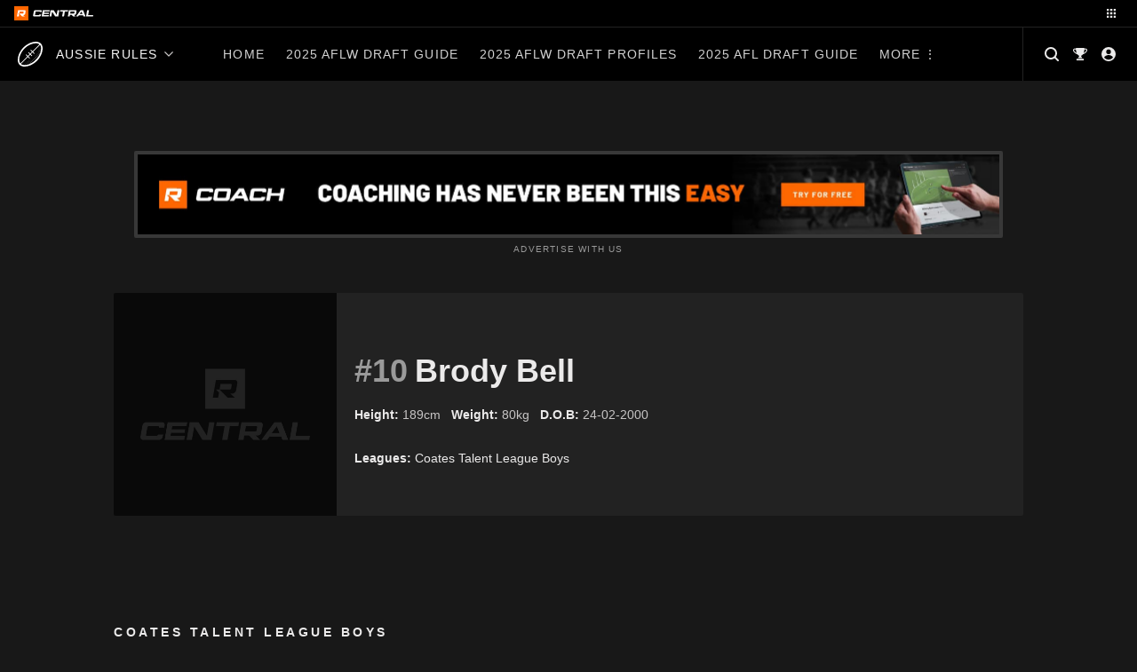

--- FILE ---
content_type: text/html; charset=UTF-8
request_url: https://central.rookieme.com/afl/player/brody-bell/
body_size: 99431
content:

<!doctype html>
<html lang="en-US" style="--site-accent: #d71921;">
<head><style>img.lazy{min-height:1px}</style><link href="https://cdn.central.rookieme.com/wp-content/plugins/w3-total-cache/pub/js/lazyload.min.js" as="script">
    <meta charset="UTF-8">
    <meta name="viewport" content="width=device-width, initial-scale=1">
    <link rel="profile" href="https://gmpg.org/xfn/11">
    <meta name='robots' content='index, follow, max-image-preview:large, max-snippet:-1, max-video-preview:-1' />
	<style>img:is([sizes="auto" i], [sizes^="auto," i]) { contain-intrinsic-size: 3000px 1500px }</style>
	
	<!-- This site is optimized with the Yoast SEO Premium plugin v25.9 (Yoast SEO v25.9) - https://yoast.com/wordpress/plugins/seo/ -->
	<title>Brody Bell Draft Profile - Aussie Rules Rookie Me Central (formerly AFL Draft Central)</title>
	<link rel="canonical" href="https://central.rookieme.com/afl/player/brody-bell/" />
	<meta property="og:locale" content="en_US" />
	<meta property="og:type" content="article" />
	<meta property="og:title" content="Brody Bell Draft Profile" />
	<meta property="og:url" content="https://central.rookieme.com/afl/player/brody-bell/" />
	<meta property="og:site_name" content="Aussie Rules Rookie Me Central" />
	<meta property="article:modified_time" content="2019-03-24T21:15:14+00:00" />
	<meta name="twitter:card" content="summary_large_image" />
	<script type="application/ld+json" class="yoast-schema-graph">{"@context":"https://schema.org","@graph":[{"@type":"WebPage","@id":"https://central.rookieme.com/afl/player/brody-bell/","url":"https://central.rookieme.com/afl/player/brody-bell/","name":"Brody Bell Draft Profile - Aussie Rules Rookie Me Central (formerly AFL Draft Central)","isPartOf":{"@id":"https://central.rookieme.com/afl/#website"},"datePublished":"2000-02-23T21:10:21+00:00","dateModified":"2019-03-24T21:15:14+00:00","breadcrumb":{"@id":"https://central.rookieme.com/afl/player/brody-bell/#breadcrumb"},"inLanguage":"en-US","potentialAction":[{"@type":"ReadAction","target":["https://central.rookieme.com/afl/player/brody-bell/"]}]},{"@type":"BreadcrumbList","@id":"https://central.rookieme.com/afl/player/brody-bell/#breadcrumb","itemListElement":[{"@type":"ListItem","position":1,"name":"Home","item":"https://central.rookieme.com/afl/"},{"@type":"ListItem","position":2,"name":"Brody Bell"}]},{"@type":"WebSite","@id":"https://central.rookieme.com/afl/#website","url":"https://central.rookieme.com/afl/","name":"Aussie Rules Rookie Me Central","description":"The number one AFL/W Draft news site","publisher":{"@id":"https://central.rookieme.com/afl/#organization"},"potentialAction":[{"@type":"SearchAction","target":{"@type":"EntryPoint","urlTemplate":"https://central.rookieme.com/afl/?s={search_term_string}"},"query-input":{"@type":"PropertyValueSpecification","valueRequired":true,"valueName":"search_term_string"}}],"inLanguage":"en-US"},{"@type":"Organization","@id":"https://central.rookieme.com/afl/#organization","name":"Rookie Me Central","url":"https://central.rookieme.com/afl/","logo":{"@type":"ImageObject","inLanguage":"en-US","@id":"https://central.rookieme.com/afl/#/schema/logo/image/","url":"https://cdn.central.rookieme.com/wp-content/uploads/2021/10/cropped-icon-512.png","contentUrl":"https://cdn.central.rookieme.com/wp-content/uploads/2021/10/cropped-icon-512.png","width":512,"height":512,"caption":"Rookie Me Central"},"image":{"@id":"https://central.rookieme.com/afl/#/schema/logo/image/"}}]}</script>
	<!-- / Yoast SEO Premium plugin. -->


<link rel='dns-prefetch' href='//code.jquery.com' />
<link rel="alternate" type="application/rss+xml" title="Aussie Rules Rookie Me Central &raquo; Feed" href="https://central.rookieme.com/afl/feed/" />
<link rel="alternate" type="application/rss+xml" title="Aussie Rules Rookie Me Central &raquo; Comments Feed" href="https://central.rookieme.com/afl/comments/feed/" />

<link rel="alternate" type="application/rss+xml" title="Podcast Feed:  (MP3 Feed)" href="https://central.rookieme.com/afl/feed/mp3/" />
		<!-- This site uses the Google Analytics by ExactMetrics plugin v8.8.0 - Using Analytics tracking - https://www.exactmetrics.com/ -->
							<script src="//www.googletagmanager.com/gtag/js?id=G-EDBQN0EE2R"  data-cfasync="false" data-wpfc-render="false" async></script>
			<script data-cfasync="false" data-wpfc-render="false">
				var em_version = '8.8.0';
				var em_track_user = true;
				var em_no_track_reason = '';
								var ExactMetricsDefaultLocations = {"page_location":"https:\/\/central.rookieme.com\/afl\/player\/brody-bell\/"};
								if ( typeof ExactMetricsPrivacyGuardFilter === 'function' ) {
					var ExactMetricsLocations = (typeof ExactMetricsExcludeQuery === 'object') ? ExactMetricsPrivacyGuardFilter( ExactMetricsExcludeQuery ) : ExactMetricsPrivacyGuardFilter( ExactMetricsDefaultLocations );
				} else {
					var ExactMetricsLocations = (typeof ExactMetricsExcludeQuery === 'object') ? ExactMetricsExcludeQuery : ExactMetricsDefaultLocations;
				}

								var disableStrs = [
										'ga-disable-G-EDBQN0EE2R',
									];

				/* Function to detect opted out users */
				function __gtagTrackerIsOptedOut() {
					for (var index = 0; index < disableStrs.length; index++) {
						if (document.cookie.indexOf(disableStrs[index] + '=true') > -1) {
							return true;
						}
					}

					return false;
				}

				/* Disable tracking if the opt-out cookie exists. */
				if (__gtagTrackerIsOptedOut()) {
					for (var index = 0; index < disableStrs.length; index++) {
						window[disableStrs[index]] = true;
					}
				}

				/* Opt-out function */
				function __gtagTrackerOptout() {
					for (var index = 0; index < disableStrs.length; index++) {
						document.cookie = disableStrs[index] + '=true; expires=Thu, 31 Dec 2099 23:59:59 UTC; path=/';
						window[disableStrs[index]] = true;
					}
				}

				if ('undefined' === typeof gaOptout) {
					function gaOptout() {
						__gtagTrackerOptout();
					}
				}
								window.dataLayer = window.dataLayer || [];

				window.ExactMetricsDualTracker = {
					helpers: {},
					trackers: {},
				};
				if (em_track_user) {
					function __gtagDataLayer() {
						dataLayer.push(arguments);
					}

					function __gtagTracker(type, name, parameters) {
						if (!parameters) {
							parameters = {};
						}

						if (parameters.send_to) {
							__gtagDataLayer.apply(null, arguments);
							return;
						}

						if (type === 'event') {
														parameters.send_to = exactmetrics_frontend.v4_id;
							var hookName = name;
							if (typeof parameters['event_category'] !== 'undefined') {
								hookName = parameters['event_category'] + ':' + name;
							}

							if (typeof ExactMetricsDualTracker.trackers[hookName] !== 'undefined') {
								ExactMetricsDualTracker.trackers[hookName](parameters);
							} else {
								__gtagDataLayer('event', name, parameters);
							}
							
						} else {
							__gtagDataLayer.apply(null, arguments);
						}
					}

					__gtagTracker('js', new Date());
					__gtagTracker('set', {
						'developer_id.dNDMyYj': true,
											});
					if ( ExactMetricsLocations.page_location ) {
						__gtagTracker('set', ExactMetricsLocations);
					}
										__gtagTracker('config', 'G-EDBQN0EE2R', {"forceSSL":"true"} );
										window.gtag = __gtagTracker;										(function () {
						/* https://developers.google.com/analytics/devguides/collection/analyticsjs/ */
						/* ga and __gaTracker compatibility shim. */
						var noopfn = function () {
							return null;
						};
						var newtracker = function () {
							return new Tracker();
						};
						var Tracker = function () {
							return null;
						};
						var p = Tracker.prototype;
						p.get = noopfn;
						p.set = noopfn;
						p.send = function () {
							var args = Array.prototype.slice.call(arguments);
							args.unshift('send');
							__gaTracker.apply(null, args);
						};
						var __gaTracker = function () {
							var len = arguments.length;
							if (len === 0) {
								return;
							}
							var f = arguments[len - 1];
							if (typeof f !== 'object' || f === null || typeof f.hitCallback !== 'function') {
								if ('send' === arguments[0]) {
									var hitConverted, hitObject = false, action;
									if ('event' === arguments[1]) {
										if ('undefined' !== typeof arguments[3]) {
											hitObject = {
												'eventAction': arguments[3],
												'eventCategory': arguments[2],
												'eventLabel': arguments[4],
												'value': arguments[5] ? arguments[5] : 1,
											}
										}
									}
									if ('pageview' === arguments[1]) {
										if ('undefined' !== typeof arguments[2]) {
											hitObject = {
												'eventAction': 'page_view',
												'page_path': arguments[2],
											}
										}
									}
									if (typeof arguments[2] === 'object') {
										hitObject = arguments[2];
									}
									if (typeof arguments[5] === 'object') {
										Object.assign(hitObject, arguments[5]);
									}
									if ('undefined' !== typeof arguments[1].hitType) {
										hitObject = arguments[1];
										if ('pageview' === hitObject.hitType) {
											hitObject.eventAction = 'page_view';
										}
									}
									if (hitObject) {
										action = 'timing' === arguments[1].hitType ? 'timing_complete' : hitObject.eventAction;
										hitConverted = mapArgs(hitObject);
										__gtagTracker('event', action, hitConverted);
									}
								}
								return;
							}

							function mapArgs(args) {
								var arg, hit = {};
								var gaMap = {
									'eventCategory': 'event_category',
									'eventAction': 'event_action',
									'eventLabel': 'event_label',
									'eventValue': 'event_value',
									'nonInteraction': 'non_interaction',
									'timingCategory': 'event_category',
									'timingVar': 'name',
									'timingValue': 'value',
									'timingLabel': 'event_label',
									'page': 'page_path',
									'location': 'page_location',
									'title': 'page_title',
									'referrer' : 'page_referrer',
								};
								for (arg in args) {
																		if (!(!args.hasOwnProperty(arg) || !gaMap.hasOwnProperty(arg))) {
										hit[gaMap[arg]] = args[arg];
									} else {
										hit[arg] = args[arg];
									}
								}
								return hit;
							}

							try {
								f.hitCallback();
							} catch (ex) {
							}
						};
						__gaTracker.create = newtracker;
						__gaTracker.getByName = newtracker;
						__gaTracker.getAll = function () {
							return [];
						};
						__gaTracker.remove = noopfn;
						__gaTracker.loaded = true;
						window['__gaTracker'] = __gaTracker;
					})();
									} else {
										console.log("");
					(function () {
						function __gtagTracker() {
							return null;
						}

						window['__gtagTracker'] = __gtagTracker;
						window['gtag'] = __gtagTracker;
					})();
									}
			</script>
			
							<!-- / Google Analytics by ExactMetrics -->
		<script>
window._wpemojiSettings = {"baseUrl":"https:\/\/s.w.org\/images\/core\/emoji\/16.0.1\/72x72\/","ext":".png","svgUrl":"https:\/\/s.w.org\/images\/core\/emoji\/16.0.1\/svg\/","svgExt":".svg","source":{"concatemoji":"https:\/\/central.rookieme.com\/afl\/wp-includes\/js\/wp-emoji-release.min.js?ver=6.8.2"}};
/*! This file is auto-generated */
!function(s,n){var o,i,e;function c(e){try{var t={supportTests:e,timestamp:(new Date).valueOf()};sessionStorage.setItem(o,JSON.stringify(t))}catch(e){}}function p(e,t,n){e.clearRect(0,0,e.canvas.width,e.canvas.height),e.fillText(t,0,0);var t=new Uint32Array(e.getImageData(0,0,e.canvas.width,e.canvas.height).data),a=(e.clearRect(0,0,e.canvas.width,e.canvas.height),e.fillText(n,0,0),new Uint32Array(e.getImageData(0,0,e.canvas.width,e.canvas.height).data));return t.every(function(e,t){return e===a[t]})}function u(e,t){e.clearRect(0,0,e.canvas.width,e.canvas.height),e.fillText(t,0,0);for(var n=e.getImageData(16,16,1,1),a=0;a<n.data.length;a++)if(0!==n.data[a])return!1;return!0}function f(e,t,n,a){switch(t){case"flag":return n(e,"\ud83c\udff3\ufe0f\u200d\u26a7\ufe0f","\ud83c\udff3\ufe0f\u200b\u26a7\ufe0f")?!1:!n(e,"\ud83c\udde8\ud83c\uddf6","\ud83c\udde8\u200b\ud83c\uddf6")&&!n(e,"\ud83c\udff4\udb40\udc67\udb40\udc62\udb40\udc65\udb40\udc6e\udb40\udc67\udb40\udc7f","\ud83c\udff4\u200b\udb40\udc67\u200b\udb40\udc62\u200b\udb40\udc65\u200b\udb40\udc6e\u200b\udb40\udc67\u200b\udb40\udc7f");case"emoji":return!a(e,"\ud83e\udedf")}return!1}function g(e,t,n,a){var r="undefined"!=typeof WorkerGlobalScope&&self instanceof WorkerGlobalScope?new OffscreenCanvas(300,150):s.createElement("canvas"),o=r.getContext("2d",{willReadFrequently:!0}),i=(o.textBaseline="top",o.font="600 32px Arial",{});return e.forEach(function(e){i[e]=t(o,e,n,a)}),i}function t(e){var t=s.createElement("script");t.src=e,t.defer=!0,s.head.appendChild(t)}"undefined"!=typeof Promise&&(o="wpEmojiSettingsSupports",i=["flag","emoji"],n.supports={everything:!0,everythingExceptFlag:!0},e=new Promise(function(e){s.addEventListener("DOMContentLoaded",e,{once:!0})}),new Promise(function(t){var n=function(){try{var e=JSON.parse(sessionStorage.getItem(o));if("object"==typeof e&&"number"==typeof e.timestamp&&(new Date).valueOf()<e.timestamp+604800&&"object"==typeof e.supportTests)return e.supportTests}catch(e){}return null}();if(!n){if("undefined"!=typeof Worker&&"undefined"!=typeof OffscreenCanvas&&"undefined"!=typeof URL&&URL.createObjectURL&&"undefined"!=typeof Blob)try{var e="postMessage("+g.toString()+"("+[JSON.stringify(i),f.toString(),p.toString(),u.toString()].join(",")+"));",a=new Blob([e],{type:"text/javascript"}),r=new Worker(URL.createObjectURL(a),{name:"wpTestEmojiSupports"});return void(r.onmessage=function(e){c(n=e.data),r.terminate(),t(n)})}catch(e){}c(n=g(i,f,p,u))}t(n)}).then(function(e){for(var t in e)n.supports[t]=e[t],n.supports.everything=n.supports.everything&&n.supports[t],"flag"!==t&&(n.supports.everythingExceptFlag=n.supports.everythingExceptFlag&&n.supports[t]);n.supports.everythingExceptFlag=n.supports.everythingExceptFlag&&!n.supports.flag,n.DOMReady=!1,n.readyCallback=function(){n.DOMReady=!0}}).then(function(){return e}).then(function(){var e;n.supports.everything||(n.readyCallback(),(e=n.source||{}).concatemoji?t(e.concatemoji):e.wpemoji&&e.twemoji&&(t(e.twemoji),t(e.wpemoji)))}))}((window,document),window._wpemojiSettings);
</script>
<link rel='stylesheet' id='podlove-frontend-css-css' href='https://cdn.central.rookieme.com/wp-content/plugins/podlove-podcasting-plugin-for-wordpress/css/frontend.css?ver=1.0' media='all' />
<link rel='stylesheet' id='podlove-admin-font-css' href='https://cdn.central.rookieme.com/wp-content/plugins/podlove-podcasting-plugin-for-wordpress/css/admin-font.css?ver=4.2.7' media='all' />
<style id='wp-emoji-styles-inline-css'>

	img.wp-smiley, img.emoji {
		display: inline !important;
		border: none !important;
		box-shadow: none !important;
		height: 1em !important;
		width: 1em !important;
		margin: 0 0.07em !important;
		vertical-align: -0.1em !important;
		background: none !important;
		padding: 0 !important;
	}
</style>
<link rel='stylesheet' id='wp-block-library-css' href='https://cdn.central.rookieme.com/wp-includes/css/dist/block-library/style.min.css?ver=6.8.2' media='all' />
<style id='classic-theme-styles-inline-css'>
/*! This file is auto-generated */
.wp-block-button__link{color:#fff;background-color:#32373c;border-radius:9999px;box-shadow:none;text-decoration:none;padding:calc(.667em + 2px) calc(1.333em + 2px);font-size:1.125em}.wp-block-file__button{background:#32373c;color:#fff;text-decoration:none}
</style>
<link rel='stylesheet' id='dcblock-cgb-style-css-css' href='https://cdn.central.rookieme.com/wp-content/plugins/draft-central-block/dist/blocks.style.build.css?ver=1758720334' media='all' />
<style id='global-styles-inline-css'>
:root{--wp--preset--aspect-ratio--square: 1;--wp--preset--aspect-ratio--4-3: 4/3;--wp--preset--aspect-ratio--3-4: 3/4;--wp--preset--aspect-ratio--3-2: 3/2;--wp--preset--aspect-ratio--2-3: 2/3;--wp--preset--aspect-ratio--16-9: 16/9;--wp--preset--aspect-ratio--9-16: 9/16;--wp--preset--color--black: #000000;--wp--preset--color--cyan-bluish-gray: #abb8c3;--wp--preset--color--white: #ffffff;--wp--preset--color--pale-pink: #f78da7;--wp--preset--color--vivid-red: #cf2e2e;--wp--preset--color--luminous-vivid-orange: #ff6900;--wp--preset--color--luminous-vivid-amber: #fcb900;--wp--preset--color--light-green-cyan: #7bdcb5;--wp--preset--color--vivid-green-cyan: #00d084;--wp--preset--color--pale-cyan-blue: #8ed1fc;--wp--preset--color--vivid-cyan-blue: #0693e3;--wp--preset--color--vivid-purple: #9b51e0;--wp--preset--gradient--vivid-cyan-blue-to-vivid-purple: linear-gradient(135deg,rgba(6,147,227,1) 0%,rgb(155,81,224) 100%);--wp--preset--gradient--light-green-cyan-to-vivid-green-cyan: linear-gradient(135deg,rgb(122,220,180) 0%,rgb(0,208,130) 100%);--wp--preset--gradient--luminous-vivid-amber-to-luminous-vivid-orange: linear-gradient(135deg,rgba(252,185,0,1) 0%,rgba(255,105,0,1) 100%);--wp--preset--gradient--luminous-vivid-orange-to-vivid-red: linear-gradient(135deg,rgba(255,105,0,1) 0%,rgb(207,46,46) 100%);--wp--preset--gradient--very-light-gray-to-cyan-bluish-gray: linear-gradient(135deg,rgb(238,238,238) 0%,rgb(169,184,195) 100%);--wp--preset--gradient--cool-to-warm-spectrum: linear-gradient(135deg,rgb(74,234,220) 0%,rgb(151,120,209) 20%,rgb(207,42,186) 40%,rgb(238,44,130) 60%,rgb(251,105,98) 80%,rgb(254,248,76) 100%);--wp--preset--gradient--blush-light-purple: linear-gradient(135deg,rgb(255,206,236) 0%,rgb(152,150,240) 100%);--wp--preset--gradient--blush-bordeaux: linear-gradient(135deg,rgb(254,205,165) 0%,rgb(254,45,45) 50%,rgb(107,0,62) 100%);--wp--preset--gradient--luminous-dusk: linear-gradient(135deg,rgb(255,203,112) 0%,rgb(199,81,192) 50%,rgb(65,88,208) 100%);--wp--preset--gradient--pale-ocean: linear-gradient(135deg,rgb(255,245,203) 0%,rgb(182,227,212) 50%,rgb(51,167,181) 100%);--wp--preset--gradient--electric-grass: linear-gradient(135deg,rgb(202,248,128) 0%,rgb(113,206,126) 100%);--wp--preset--gradient--midnight: linear-gradient(135deg,rgb(2,3,129) 0%,rgb(40,116,252) 100%);--wp--preset--font-size--small: 13px;--wp--preset--font-size--medium: 20px;--wp--preset--font-size--large: 36px;--wp--preset--font-size--x-large: 42px;--wp--preset--spacing--20: 0.44rem;--wp--preset--spacing--30: 0.67rem;--wp--preset--spacing--40: 1rem;--wp--preset--spacing--50: 1.5rem;--wp--preset--spacing--60: 2.25rem;--wp--preset--spacing--70: 3.38rem;--wp--preset--spacing--80: 5.06rem;--wp--preset--shadow--natural: 6px 6px 9px rgba(0, 0, 0, 0.2);--wp--preset--shadow--deep: 12px 12px 50px rgba(0, 0, 0, 0.4);--wp--preset--shadow--sharp: 6px 6px 0px rgba(0, 0, 0, 0.2);--wp--preset--shadow--outlined: 6px 6px 0px -3px rgba(255, 255, 255, 1), 6px 6px rgba(0, 0, 0, 1);--wp--preset--shadow--crisp: 6px 6px 0px rgba(0, 0, 0, 1);}:where(.is-layout-flex){gap: 0.5em;}:where(.is-layout-grid){gap: 0.5em;}body .is-layout-flex{display: flex;}.is-layout-flex{flex-wrap: wrap;align-items: center;}.is-layout-flex > :is(*, div){margin: 0;}body .is-layout-grid{display: grid;}.is-layout-grid > :is(*, div){margin: 0;}:where(.wp-block-columns.is-layout-flex){gap: 2em;}:where(.wp-block-columns.is-layout-grid){gap: 2em;}:where(.wp-block-post-template.is-layout-flex){gap: 1.25em;}:where(.wp-block-post-template.is-layout-grid){gap: 1.25em;}.has-black-color{color: var(--wp--preset--color--black) !important;}.has-cyan-bluish-gray-color{color: var(--wp--preset--color--cyan-bluish-gray) !important;}.has-white-color{color: var(--wp--preset--color--white) !important;}.has-pale-pink-color{color: var(--wp--preset--color--pale-pink) !important;}.has-vivid-red-color{color: var(--wp--preset--color--vivid-red) !important;}.has-luminous-vivid-orange-color{color: var(--wp--preset--color--luminous-vivid-orange) !important;}.has-luminous-vivid-amber-color{color: var(--wp--preset--color--luminous-vivid-amber) !important;}.has-light-green-cyan-color{color: var(--wp--preset--color--light-green-cyan) !important;}.has-vivid-green-cyan-color{color: var(--wp--preset--color--vivid-green-cyan) !important;}.has-pale-cyan-blue-color{color: var(--wp--preset--color--pale-cyan-blue) !important;}.has-vivid-cyan-blue-color{color: var(--wp--preset--color--vivid-cyan-blue) !important;}.has-vivid-purple-color{color: var(--wp--preset--color--vivid-purple) !important;}.has-black-background-color{background-color: var(--wp--preset--color--black) !important;}.has-cyan-bluish-gray-background-color{background-color: var(--wp--preset--color--cyan-bluish-gray) !important;}.has-white-background-color{background-color: var(--wp--preset--color--white) !important;}.has-pale-pink-background-color{background-color: var(--wp--preset--color--pale-pink) !important;}.has-vivid-red-background-color{background-color: var(--wp--preset--color--vivid-red) !important;}.has-luminous-vivid-orange-background-color{background-color: var(--wp--preset--color--luminous-vivid-orange) !important;}.has-luminous-vivid-amber-background-color{background-color: var(--wp--preset--color--luminous-vivid-amber) !important;}.has-light-green-cyan-background-color{background-color: var(--wp--preset--color--light-green-cyan) !important;}.has-vivid-green-cyan-background-color{background-color: var(--wp--preset--color--vivid-green-cyan) !important;}.has-pale-cyan-blue-background-color{background-color: var(--wp--preset--color--pale-cyan-blue) !important;}.has-vivid-cyan-blue-background-color{background-color: var(--wp--preset--color--vivid-cyan-blue) !important;}.has-vivid-purple-background-color{background-color: var(--wp--preset--color--vivid-purple) !important;}.has-black-border-color{border-color: var(--wp--preset--color--black) !important;}.has-cyan-bluish-gray-border-color{border-color: var(--wp--preset--color--cyan-bluish-gray) !important;}.has-white-border-color{border-color: var(--wp--preset--color--white) !important;}.has-pale-pink-border-color{border-color: var(--wp--preset--color--pale-pink) !important;}.has-vivid-red-border-color{border-color: var(--wp--preset--color--vivid-red) !important;}.has-luminous-vivid-orange-border-color{border-color: var(--wp--preset--color--luminous-vivid-orange) !important;}.has-luminous-vivid-amber-border-color{border-color: var(--wp--preset--color--luminous-vivid-amber) !important;}.has-light-green-cyan-border-color{border-color: var(--wp--preset--color--light-green-cyan) !important;}.has-vivid-green-cyan-border-color{border-color: var(--wp--preset--color--vivid-green-cyan) !important;}.has-pale-cyan-blue-border-color{border-color: var(--wp--preset--color--pale-cyan-blue) !important;}.has-vivid-cyan-blue-border-color{border-color: var(--wp--preset--color--vivid-cyan-blue) !important;}.has-vivid-purple-border-color{border-color: var(--wp--preset--color--vivid-purple) !important;}.has-vivid-cyan-blue-to-vivid-purple-gradient-background{background: var(--wp--preset--gradient--vivid-cyan-blue-to-vivid-purple) !important;}.has-light-green-cyan-to-vivid-green-cyan-gradient-background{background: var(--wp--preset--gradient--light-green-cyan-to-vivid-green-cyan) !important;}.has-luminous-vivid-amber-to-luminous-vivid-orange-gradient-background{background: var(--wp--preset--gradient--luminous-vivid-amber-to-luminous-vivid-orange) !important;}.has-luminous-vivid-orange-to-vivid-red-gradient-background{background: var(--wp--preset--gradient--luminous-vivid-orange-to-vivid-red) !important;}.has-very-light-gray-to-cyan-bluish-gray-gradient-background{background: var(--wp--preset--gradient--very-light-gray-to-cyan-bluish-gray) !important;}.has-cool-to-warm-spectrum-gradient-background{background: var(--wp--preset--gradient--cool-to-warm-spectrum) !important;}.has-blush-light-purple-gradient-background{background: var(--wp--preset--gradient--blush-light-purple) !important;}.has-blush-bordeaux-gradient-background{background: var(--wp--preset--gradient--blush-bordeaux) !important;}.has-luminous-dusk-gradient-background{background: var(--wp--preset--gradient--luminous-dusk) !important;}.has-pale-ocean-gradient-background{background: var(--wp--preset--gradient--pale-ocean) !important;}.has-electric-grass-gradient-background{background: var(--wp--preset--gradient--electric-grass) !important;}.has-midnight-gradient-background{background: var(--wp--preset--gradient--midnight) !important;}.has-small-font-size{font-size: var(--wp--preset--font-size--small) !important;}.has-medium-font-size{font-size: var(--wp--preset--font-size--medium) !important;}.has-large-font-size{font-size: var(--wp--preset--font-size--large) !important;}.has-x-large-font-size{font-size: var(--wp--preset--font-size--x-large) !important;}
:where(.wp-block-post-template.is-layout-flex){gap: 1.25em;}:where(.wp-block-post-template.is-layout-grid){gap: 1.25em;}
:where(.wp-block-columns.is-layout-flex){gap: 2em;}:where(.wp-block-columns.is-layout-grid){gap: 2em;}
:root :where(.wp-block-pullquote){font-size: 1.5em;line-height: 1.6;}
</style>
<link rel='stylesheet' id='ap_plugin_main_stylesheet-css' href='https://cdn.central.rookieme.com/wp-content/plugins/ap-plugin-scripteo/frontend/css/asset/style.css?ver=6.8.2' media='all' />
<link rel='stylesheet' id='ap_plugin_user_panel-css' href='https://cdn.central.rookieme.com/wp-content/plugins/ap-plugin-scripteo/frontend/css/asset/user-panel.css?ver=6.8.2' media='all' />
<link rel='stylesheet' id='ap_plugin_template_stylesheet-css' href='https://cdn.central.rookieme.com/wp-content/plugins/ap-plugin-scripteo/frontend/css/all.css?ver=6.8.2' media='all' />
<link rel='stylesheet' id='ap_plugin_animate_stylesheet-css' href='https://cdn.central.rookieme.com/wp-content/plugins/ap-plugin-scripteo/frontend/css/asset/animate.css?ver=6.8.2' media='all' />
<link rel='stylesheet' id='ap_plugin_chart_stylesheet-css' href='https://cdn.central.rookieme.com/wp-content/plugins/ap-plugin-scripteo/frontend/css/asset/chart.css?ver=6.8.2' media='all' />
<link rel='stylesheet' id='ap_plugin_carousel_stylesheet-css' href='https://cdn.central.rookieme.com/wp-content/plugins/ap-plugin-scripteo/frontend/css/asset/bsa.carousel.css?ver=6.8.2' media='all' />
<link rel='stylesheet' id='ap_plugin_materialize_stylesheet-css' href='https://cdn.central.rookieme.com/wp-content/plugins/ap-plugin-scripteo/frontend/css/asset/material-design.css?ver=6.8.2' media='all' />
<link rel='stylesheet' id='dashicons-css' href='https://cdn.central.rookieme.com/wp-includes/css/dashicons.min.css?ver=6.8.2' media='all' />
<link rel='stylesheet' id='sportspress-general-css' href='https://cdn.central.rookieme.com/wp-content/plugins/sportspress-pro/includes/sportspress/assets/css/sportspress.css?ver=2.7.8' media='all' />
<link rel='stylesheet' id='sportspress-icons-css' href='https://cdn.central.rookieme.com/wp-content/plugins/sportspress-pro/includes/sportspress/assets/css/icons.css?ver=2.7' media='all' />
<link rel='stylesheet' id='sportspress-event-statistics-css' href='https://cdn.central.rookieme.com/wp-content/plugins/sportspress-pro/includes/sportspress-match-stats/css/sportspress-match-stats.css?ver=2.2' media='all' />
<link rel='stylesheet' id='sportspress-results-matrix-css' href='https://cdn.central.rookieme.com/wp-content/plugins/sportspress-pro/includes/sportspress-results-matrix/css/sportspress-results-matrix.css?ver=2.6.9' media='all' />
<link rel='stylesheet' id='sportspress-scoreboard-css' href='https://cdn.central.rookieme.com/wp-content/plugins/sportspress-pro/includes/sportspress-scoreboard/css/sportspress-scoreboard.css?ver=2.6.11' media='all' />
<link rel='stylesheet' id='sportspress-scoreboard-ltr-css' href='https://cdn.central.rookieme.com/wp-content/plugins/sportspress-pro/includes/sportspress-scoreboard/css/sportspress-scoreboard-ltr.css?ver=2.6.11' media='all' />
<link rel='stylesheet' id='sportspress-sponsors-css' href='https://cdn.central.rookieme.com/wp-content/plugins/sportspress-pro/includes/sportspress-sponsors/css/sportspress-sponsors.css?ver=2.6.15' media='all' />
<link rel='stylesheet' id='sportspress-timelines-css' href='https://cdn.central.rookieme.com/wp-content/plugins/sportspress-pro/includes/sportspress-timelines/css/sportspress-timelines.css?ver=2.6' media='all' />
<link rel='stylesheet' id='sportspress-tournaments-css' href='https://cdn.central.rookieme.com/wp-content/plugins/sportspress-pro/includes/sportspress-tournaments/css/sportspress-tournaments.css?ver=2.6.21' media='all' />
<link rel='stylesheet' id='sportspress-tournaments-ltr-css' href='https://cdn.central.rookieme.com/wp-content/plugins/sportspress-pro/includes/sportspress-tournaments/css/sportspress-tournaments-ltr.css?ver=2.6.21' media='all' />
<link rel='stylesheet' id='jquery-bracket-css' href='https://cdn.central.rookieme.com/wp-content/plugins/sportspress-pro/includes/sportspress-tournaments/css/jquery.bracket.min.css?ver=0.11.0' media='all' />
<link rel='stylesheet' id='sportspress-twitter-css' href='https://cdn.central.rookieme.com/wp-content/plugins/sportspress-pro/includes/sportspress-twitter/css/sportspress-twitter.css?ver=2.1.2' media='all' />
<link rel='stylesheet' id='sportspress-user-scores-css' href='https://cdn.central.rookieme.com/wp-content/plugins/sportspress-pro/includes/sportspress-user-scores/css/sportspress-user-scores.css?ver=2.3' media='all' />
<link rel='stylesheet' id='draft-central-style-css' href='https://cdn.central.rookieme.com/wp-content/themes/draft-central/dist/css/main.min.css?ver=1758720336' media='all' />
<style type="text/css"></style><script src="https://cdn.central.rookieme.com/wp-content/plugins/google-analytics-dashboard-for-wp/assets/js/frontend-gtag.min.js?ver=8.8.0" id="exactmetrics-frontend-script-js" async data-wp-strategy="async"></script>
<script data-cfasync="false" data-wpfc-render="false" id='exactmetrics-frontend-script-js-extra'>var exactmetrics_frontend = {"js_events_tracking":"true","download_extensions":"zip,mp3,mpeg,pdf,docx,pptx,xlsx,rar","inbound_paths":"[{\"path\":\"\\\/afl\\\/promulgate-redirect\\\/\",\"label\":\"affiliate\"},{\"path\":\"\\\/promulgate-redirect\\\/\",\"label\":\"affiliate\"}]","home_url":"https:\/\/central.rookieme.com\/afl","hash_tracking":"false","v4_id":"G-EDBQN0EE2R"};</script>
<script src="https://cdn.central.rookieme.com/wp-includes/js/jquery/jquery.min.js?ver=3.7.1" id="jquery-core-js"></script>
<script src="https://cdn.central.rookieme.com/wp-includes/js/jquery/jquery-migrate.min.js?ver=3.4.1" id="jquery-migrate-js"></script>
<script id="thickbox-js-extra">
var thickboxL10n = {"next":"Next >","prev":"< Prev","image":"Image","of":"of","close":"Close","noiframes":"This feature requires inline frames. You have iframes disabled or your browser does not support them.","loadingAnimation":"https:\/\/central.rookieme.com\/afl\/wp-includes\/js\/thickbox\/loadingAnimation.gif"};
</script>
<script src="https://cdn.central.rookieme.com/wp-includes/js/thickbox/thickbox.js?ver=3.1-20121105" id="thickbox-js"></script>
<script src="https://cdn.central.rookieme.com/wp-includes/js/underscore.min.js?ver=1.13.7" id="underscore-js"></script>
<script src="https://cdn.central.rookieme.com/wp-includes/js/shortcode.min.js?ver=6.8.2" id="shortcode-js"></script>
<script src="https://central.rookieme.com/afl/wp-admin/js/media-upload.min.js?ver=6.8.2" id="media-upload-js"></script>
<script id="ap_plugin_js_script-js-extra">
var bsa_object = {"ajax_url":"https:\/\/central.rookieme.com\/afl\/wp-admin\/admin-ajax.php"};
</script>
<script src="https://cdn.central.rookieme.com/wp-content/plugins/ap-plugin-scripteo/frontend/js/script.js?ver=6.8.2" id="ap_plugin_js_script-js"></script>
<script src="https://cdn.central.rookieme.com/wp-content/plugins/ap-plugin-scripteo/frontend/js/chart.js?ver=6.8.2" id="ap_plugin_chart_js_script-js"></script>
<script src="https://cdn.central.rookieme.com/wp-content/plugins/ap-plugin-scripteo/frontend/js/jquery.simplyscroll.js?ver=6.8.2" id="ap_plugin_simply_scroll_js_script-js"></script>
<script src="https://cdn.central.rookieme.com/wp-content/plugins/sportspress-pro/includes/sportspress-facebook/js/sportspress-facebook-sdk.js?ver=2.11" id="sportspress-facebook-sdk-js"></script>
<script src="https://cdn.central.rookieme.com/wp-content/plugins/sportspress-pro/includes/sportspress-tournaments/js/jquery.bracket.min.js?ver=0.11.0" id="jquery-bracket-js"></script>
<link rel="https://api.w.org/" href="https://central.rookieme.com/afl/wp-json/" /><link rel="alternate" title="JSON" type="application/json" href="https://central.rookieme.com/afl/wp-json/wp/v2/players/22613" /><link rel="EditURI" type="application/rsd+xml" title="RSD" href="https://central.rookieme.com/afl/xmlrpc.php?rsd" />
<meta name="generator" content="WordPress 6.8.2" />
<meta name="generator" content="SportsPress 2.7.8" />
<meta name="generator" content="SportsPress Pro 2.7.8" />
<link rel='shortlink' href='https://central.rookieme.com/afl/?p=22613' />
<link rel="alternate" title="oEmbed (JSON)" type="application/json+oembed" href="https://central.rookieme.com/afl/wp-json/oembed/1.0/embed?url=https%3A%2F%2Fcentral.rookieme.com%2Fafl%2Fplayer%2Fbrody-bell%2F" />
<link rel="alternate" title="oEmbed (XML)" type="text/xml+oembed" href="https://central.rookieme.com/afl/wp-json/oembed/1.0/embed?url=https%3A%2F%2Fcentral.rookieme.com%2Fafl%2Fplayer%2Fbrody-bell%2F&#038;format=xml" />
<style>
	/* Custom BSA_PRO Styles */

	/* fonts */

	/* form */
	.bsaProOrderingForm {   }
	.bsaProInput input,
	.bsaProInput input[type='file'],
	.bsaProSelectSpace select,
	.bsaProInputsRight .bsaInputInner,
	.bsaProInputsRight .bsaInputInner label {   }
	.bsaProPrice  {  }
	.bsaProDiscount  {   }
	.bsaProOrderingForm .bsaProSubmit,
	.bsaProOrderingForm .bsaProSubmit:hover,
	.bsaProOrderingForm .bsaProSubmit:active {   }

	/* alerts */
	.bsaProAlert,
	.bsaProAlert > a,
	.bsaProAlert > a:hover,
	.bsaProAlert > a:focus {  }
	.bsaProAlertSuccess {  }
	.bsaProAlertFailed {  }

	/* stats */
	.bsaStatsWrapper .ct-chart .ct-series.ct-series-b .ct-bar,
	.bsaStatsWrapper .ct-chart .ct-series.ct-series-b .ct-line,
	.bsaStatsWrapper .ct-chart .ct-series.ct-series-b .ct-point,
	.bsaStatsWrapper .ct-chart .ct-series.ct-series-b .ct-slice.ct-donut { stroke: #673AB7 !important; }

	.bsaStatsWrapper  .ct-chart .ct-series.ct-series-a .ct-bar,
	.bsaStatsWrapper .ct-chart .ct-series.ct-series-a .ct-line,
	.bsaStatsWrapper .ct-chart .ct-series.ct-series-a .ct-point,
	.bsaStatsWrapper .ct-chart .ct-series.ct-series-a .ct-slice.ct-donut { stroke: #FBCD39 !important; }

	/* Custom CSS */
	</style>		<style type="text/css">
					.site-title,
			.site-description {
				position: absolute;
				clip: rect(1px, 1px, 1px, 1px);
				}
					</style>
		<link rel="icon" href="https://cdn.central.rookieme.com/wp-content/uploads/2021/10/cropped-icon-512-32x32.png" sizes="32x32" />
<link rel="icon" href="https://cdn.central.rookieme.com/wp-content/uploads/2021/10/cropped-icon-512-192x192.png" sizes="192x192" />
<link rel="apple-touch-icon" href="https://cdn.central.rookieme.com/wp-content/uploads/2021/10/cropped-icon-512-180x180.png" />
<meta name="msapplication-TileImage" content="https://cdn.central.rookieme.com/wp-content/uploads/2021/10/cropped-icon-512-270x270.png" />
		<style id="wp-custom-css">
			
/* unsure if following any longer required */
.container .blog-card_wrap.has-feat-card .is-featured-post:first-of-type .card.is-featured .clickable-layer {
	z-index: 6;
}

.is-hidden-till-tablet {
	display: none;
}

@media (min-width: 890px) {
	.is-hidden-till-tablet {
		display: block;
	}
}

.image-without-margin {
	margin: 0;
}
/* end of unsure existence */
/* temp fix for default page template */
.page.page-template-default article.has-post-thumbnail .post-thumbnail,
.page.page-template-default article.has-post-thumbnail .post-thumbnail img {
	max-height: 600px;
	object-fit: cover;
}

/* featured image size fix - tablet */
@media (max-width: 1024px) {
	.page.page-template-default article.has-post-thumbnail .post-thumbnail,
.page.page-template-default article.has-post-thumbnail .post-thumbnail img {
	max-height: 450px;
	}
}
/* featured image size fix - mobile large */
@media (max-width: 769px) {
	.page.page-template-default article.has-post-thumbnail .post-thumbnail,
.page.page-template-default article.has-post-thumbnail .post-thumbnail img {
	max-height: 350px;
	}
}
/* featured image size fix - mobile */
@media (max-width: 550px) {
	.page.page-template-default article.has-post-thumbnail .post-thumbnail,
.page.page-template-default article.has-post-thumbnail .post-thumbnail img {
	max-height: 250px;
	}
}

table {
	font-family: Roboto,Barlow,BlinkMacSystemFont,-apple-system,Segoe UI,Oxygen,Ubuntu,Cantarell,Fira Sans,Droid Sans,Helvetica Neue,Helvetica,Arial,sans-serif;
	color: var(--text-color);
}

/** draft guide - hs form - temp **/
/* form - wrapper */
.card > .hbspt-form
{ 
	margin-top: 0;
}
/* radio button - wrapper */
.card > .hbspt-form ul.inputs-list.multi-container
{ 
	display: flex;
}
/* radio button - single */
.card > .hbspt-form ul.inputs-list.multi-container label.hs-form-radio-display
{ 
	position: relative;
	display: inline-flex; 
	margin: 0;
	padding-left: 1.5rem;
	line-height: 1;
}
/* radio button - single input */
.card > .hbspt-form ul.inputs-list.multi-container label.hs-form-radio-display input[type='radio']
{ 
	position: absolute;
	top: 50%;
	left: 0;
	transform: translate(0, -50%);
	height: 1rem;
	width: 1rem;
	padding-left: 1.5rem;
	box-shadow: none;
	accent-color: var(--site-accent);
	border-radius: 4px;
}
/* radio button - all but first */
.card > .hbspt-form ul.inputs-list.multi-container li:nth-of-type(2n) label.hs-form-radio-display
{
	margin-left: 1.5rem;
}

#tab-section_player-profile iframe {
  width: 100%;
  aspect-ratio: 16 / 9;
  height: auto;
  border: 0;
}






		</style>
		        <style>
        :root {
            --site-accent: #d71921;
            --site-accent-transparent: rgba(215, 25, 33, 0.25);
            --site-accent-dark: #971218;
            --site-accent-light: #e35e64;
        }
    </style>
    </head>

<body class="wp-singular sp_player-template-default single single-sp_player postid-22613 wp-theme-draft-central sportspress sportspress-page sp-show-image no-sidebar preload rmc-theme">
<div id="page" class="site">
    <header id="masthead" class="site-header">

        <!-- parent navigation -->
                    <div class="navbar parent-nav is-theme-dark">
                <div class="navbar-group navbar-group-left">
                    <div class="navbar-brand">
                        <a href="https://central.rookieme.com/">
                            <svg xmlns="http://www.w3.org/2000/svg" viewBox="0 0 538.58 96.38"><path d="M96.5 96.38H0V0h96.5z" fill="#ff6700"/><path d="M77.81 34.8l-2.94 16.77a10 10 0 01-9.44 8h-4.67l10.92 10H54.47L34.79 49.94h24.88a3.34 3.34 0 003.16-2.69l1.45-8.16a2.18 2.18 0 00-2.2-2.67h-24.9l-2.39 13.52h-8.5l7.22 7.22-.42 2.42-1.76 10H18.57l7.56-42.82H71.2a6.54 6.54 0 016.61 8.04z" fill="#fff"/><path d="M452.7 26.68h16.83l16.55 42.78H472l-3-7.64h-28.23l-5.66 7.64h-14.06zm12.13 26.23l-6.4-16.18-12 16.18zM242 26.69l-1.7 9.63h-34.67l-1.31 7.43H237l-1.49 8.47h-32.69l-1.34 7.62h34.71l-1.7 9.63H187l7.56-42.78zm5.84 0h21.26l20.17 32.52 5.75-32.54h12.78l-7.55 42.8H278.6l-19.84-32.21-5.68 32.2h-12.75zM128.8 61.16L133.42 35a10.35 10.35 0 019.79-8.31h37.42a6.69 6.69 0 016.76 8.19l-.86 4.85h-12.74l.13-.72a2.19 2.19 0 00-2.21-2.68h-23.09a3.33 3.33 0 00-3.15 2.67l-3.21 18.19a2.18 2.18 0 002.21 2.67h23.09a3.32 3.32 0 003.15-2.67l.13-.72h12.74l-.83 4.7a10.36 10.36 0 01-9.75 8.3h-37.3a6.79 6.79 0 01-6.9-8.31zm203.38-24.83h-20.61l1.69-9.62h53.95l-1.7 9.61H345l-5.85 33.17h-12.83zM497 26.71h12.71l-5.87 33.09h34.74l-1.71 9.69h-47.46zm-79 42.78h-16l-10.8-10.8h-11.35L378 69.47h-12.79l7.55-42.78h45a6.54 6.54 0 016.6 8l-2.8 16a10 10 0 01-9.43 8h-4.7zm-11.58-20.44a3.34 3.34 0 003.16-2.68l1.3-7.38a2.17 2.17 0 00-2.19-2.66H383.8l-2.24 12.72z" fill="currentColor"/></svg>                        </a>
                    </div>
                </div>
                <div class="navbar-group navbar-group-right">
                    <div class="js-dropdown dropdown products-menu">
                        <button class="btn btn-minimal btn-is-sml btn-icon-only">
                            <span class="icon btn-icon">
                                <svg xmlns="http://www.w3.org/2000/svg" viewBox="0 0 16 16"><path d="M0 9.85h3.69v-3.7H0zm0-6.16h3.69V0H0zM0 16h3.69v-3.69H0zm6.15 0h3.7v-3.69h-3.7zm6.16-6.15H16v-3.7h-3.69zm-6.16 0h3.7v-3.7h-3.7zM12.31 16H16v-3.69h-3.69zm0-16v3.69H16V0zM6.15 3.69h3.7V0h-3.7z"/></svg>                            </span>
                        </button>
                        <div class="popover">
                            <div class="popover-content">
                                <ul class="popover-menu">
                                    <li class="menu-item">
                                        <a href="https://rookieme.com/academy" target="_blank" class="btn btn-minimal">
                                            <div class="avatar">A</div>
                                            <div class="btn-text">Academy</div>
                                        </a>
                                    </li>
                                    <li class="menu-item">
                                        <a href="https://rookieme.com/coach" target="_blank" class="btn btn-minimal">
                                            <div class="avatar">C</div>
                                            <div class="btn-text">Coach</div>
                                        </a>
                                    </li>
                                    <li class="menu-item">
                                        <a href="https://rookieme.com/connect" target="_blank" class="btn btn-minimal">
                                            <div class="avatar">C</div>
                                            <div class="btn-text">Connect</div>
                                        </a>
                                    </li>
                                    <li class="menu-item">
                                        <a href="https://rookieme.com/interchanger" target="_blank" class="btn btn-minimal">
                                            <div class="avatar">I</div>
                                            <div class="btn-text">Interchanger</div>
                                        </a>
                                    </li>
                                    <li class="menu-item">
                                        <a href="https://rookieme.com/skills" target="_blank" class="btn btn-minimal">
                                            <div class="avatar">S</div>
                                            <div class="btn-text">Skills</div>
                                        </a>
                                    </li>
                                    <li class="menu-item">
                                        <a href="https://rookieme.com/testing" target="_blank" class="btn btn-minimal">
                                            <div class="avatar">T</div>
                                            <div class="btn-text">Testing</div>
                                        </a>
                                    </li>
                                </ul>
                            </div>
                        </div>
                    </div>
                </div>
            </div>
        
        <!-- main navigation -->
        <nav class="navbar main-nav">
            <div class="navbar-group navbar-group-left">
                <button class="js-drawer-toggle mobile-menu-btn btn btn-minimal btn-icon-only btn-lg" data-drawer-for="mobile-menu">
                    <span class="icon btn-icon">
                        <svg xmlns="http://www.w3.org/2000/svg" width="24" height="24" viewBox="0 0 24 24">
                            <path d="M3 18h18v-2H3v2zm0-5h18v-2H3v2zm0-7v2h18V6H3z"></path>
                        </svg>
                    </span>
                </button>
                <div class="navbar-brand navbar-brand--dropdown">
                                            <div class="js-dropdown dropdown subsite-menu">
                            <button class="btn btn-minimal btn-large">
                                                                    <span class="icon icon-lrg btn-icon">
                                        <div class="logo-set">
                                                                                            <img class="logo  logo--light lazy" src="data:image/svg+xml,%3Csvg%20xmlns='http://www.w3.org/2000/svg'%20viewBox='0%200%201%201'%3E%3C/svg%3E" data-src="https://cdn.central.rookieme.com/wp-content/uploads/2021/10/sport-afl-light.svg" alt="Aussie Rules Rookie Me Central">
                                                                                                                                        <img class="logo  logo--dark lazy" src="data:image/svg+xml,%3Csvg%20xmlns='http://www.w3.org/2000/svg'%20viewBox='0%200%201%201'%3E%3C/svg%3E" data-src="https://cdn.central.rookieme.com/wp-content/uploads/2021/10/sport-afl-dark.svg" alt="Aussie Rules Rookie Me Central">
                                                                                    </div>
                                    </span>
                                                                <span class="btn-text">Aussie Rules</span>
                                <span class="icon btn-icon btn-icon-arrow">
                                    <svg xmlns="http://www.w3.org/2000/svg" viewBox="0 0 16 16"><path d="M4.73,0,3.27,1.45,9.75,8h0L3.27,14.55,4.73,16l8-8Z"></path></svg>
                                </span>
                            </button>
                            <div class="popover fullwidth">
                                <div class="popover-content">
                                    <ul class="popover-menu">
                                        <li id="menu-item-194264" class="dc-site-1 menu-item menu-item-type-custom menu-item-object-custom menu-item-home menu-item-194264"><a href="https://central.rookieme.com/afl" class="btn btn-minimal"><span class="icon btn-icon">
                        <span class="logo-set">
                            <img class="logo logo--light lazy" src="data:image/svg+xml,%3Csvg%20xmlns='http://www.w3.org/2000/svg'%20viewBox='0%200%201%201'%3E%3C/svg%3E" data-src="https://cdn.central.rookieme.com/wp-content/uploads/2021/10/sport-afl-light.svg" alt="Aussie Rules Rookie Me Central" /><img class="logo logo--dark lazy" src="data:image/svg+xml,%3Csvg%20xmlns='http://www.w3.org/2000/svg'%20viewBox='0%200%201%201'%3E%3C/svg%3E" data-src="https://cdn.central.rookieme.com/wp-content/uploads/2021/10/sport-afl-dark.svg" alt="Aussie Rules Rookie Me Central" />
                        </span>
                    </span>
                    <span class="btn-text">Aussie Rule</span></a></li>
<li id="menu-item-87729" class="dc-site-3 menu-item menu-item-type-custom menu-item-object-custom menu-item-87729"><a href="https://central.rookieme.com/basketball" title="Basketball Rookie Me Central" class="btn btn-minimal"><span class="icon btn-icon">
                        <span class="logo-set">
                            <img class="logo logo--light lazy" src="data:image/svg+xml,%3Csvg%20xmlns='http://www.w3.org/2000/svg'%20viewBox='0%200%201%201'%3E%3C/svg%3E" data-src="https://cdn.central.rookieme.com/wp-content/uploads/sites/3/2021/10/sport-bball-light.svg" alt="Basketball Rookie Me Central" /><img class="logo logo--dark lazy" src="data:image/svg+xml,%3Csvg%20xmlns='http://www.w3.org/2000/svg'%20viewBox='0%200%201%201'%3E%3C/svg%3E" data-src="https://cdn.central.rookieme.com/wp-content/uploads/sites/3/2021/10/sport-bball-dark.svg" alt="Basketball Rookie Me Central" />
                        </span>
                    </span>
                    <span class="btn-text">Basketball</span></a></li>
                                    </ul>
                                </div>
                            </div>
                        </div>
                                    </div>
                <div class="menu-items">
                    <ul id="menu-main-menu" class="js-overflow-list overflow-list"><li id="menu-item-89844" class="menu-item menu-item-type-custom menu-item-object-custom menu-item-89844"><a href="/afl/" class="btn btn-minimal">Home</a></li>
<li id="menu-item-206820" class="menu-item menu-item-type-post_type menu-item-object-page menu-item-206820"><a href="https://central.rookieme.com/afl/2025-aflw-draft-guide/" class="btn btn-minimal">2025 AFLW Draft Guide</a></li>
<li id="menu-item-206821" class="menu-item menu-item-type-post_type menu-item-object-page menu-item-206821"><a href="https://central.rookieme.com/afl/2025-aflw-draft-profiles/" class="btn btn-minimal">2025 AFLW Draft Profiles</a></li>
<li id="menu-item-205396" class="menu-item menu-item-type-post_type menu-item-object-page menu-item-205396"><a href="https://central.rookieme.com/afl/2025-afl-draft-guide/" class="btn btn-minimal">2025 AFL Draft Guide</a></li>
<li id="menu-item-84" class="menu-item menu-item-type-post_type menu-item-object-page menu-item-has-children menu-item-84 js-dropdown dropdown"><a href="https://central.rookieme.com/afl/news/" class="btn btn-minimal">News<!--  icon - arrow - 16px  -->
            <span class="icon btn-icon btn-icon-arrow">
                <svg xmlns="http://www.w3.org/2000/svg" viewBox="0 0 16 16">
                    <path d="M4.73,0,3.27,1.45,9.75,8h0L3.27,14.55,4.73,16l8-8Z"/>
                </svg>
            </span></a><div class="popover">
                        <div class="popover-content">
                            <ul class="popover-menu">	<li id="menu-item-156824" class="menu-item menu-item-type-post_type menu-item-object-page menu-item-156824"><a href="https://central.rookieme.com/afl/afl-draft-2/" class="btn btn-minimal">AFL Draft</a></li>
	<li id="menu-item-156823" class="menu-item menu-item-type-post_type menu-item-object-page menu-item-156823"><a href="https://central.rookieme.com/afl/aflw-draft-2/" class="btn btn-minimal">AFLW Draft</a></li>
</ul>
                </div>
            </div></li>
<li id="menu-item-204142" class="menu-item menu-item-type-post_type menu-item-object-page menu-item-204142"><a href="https://central.rookieme.com/afl/2025-afl-draft-profiles/" class="btn btn-minimal">2025 AFL Draft Profiles</a></li>
<li id="menu-item-196882" class="menu-item menu-item-type-post_type menu-item-object-page menu-item-has-children menu-item-196882 js-dropdown dropdown"><a href="https://central.rookieme.com/afl/rankings/power-rankings/" class="btn btn-minimal">Power Rankings<!--  icon - arrow - 16px  -->
            <span class="icon btn-icon btn-icon-arrow">
                <svg xmlns="http://www.w3.org/2000/svg" viewBox="0 0 16 16">
                    <path d="M4.73,0,3.27,1.45,9.75,8h0L3.27,14.55,4.73,16l8-8Z"/>
                </svg>
            </span></a><div class="popover">
                        <div class="popover-content">
                            <ul class="popover-menu">	<li id="menu-item-206822" class="menu-item menu-item-type-post_type menu-item-object-powerrankings menu-item-206822"><a href="https://central.rookieme.com/afl/power-rankings/final-2025-afl-draft-power-rankings-top-50/" class="btn btn-minimal">Final 2025 AFL Draft Power Rankings (Top 50)</a></li>
	<li id="menu-item-204141" class="menu-item menu-item-type-post_type menu-item-object-powerrankings menu-item-204141"><a href="https://central.rookieme.com/afl/power-rankings/aflw-draft-power-rankings-september-2025/" class="btn btn-minimal">AFLW Draft Power Rankings: September 2025</a></li>
</ul>
                </div>
            </div></li>

                            <li class="js-dropdown dropdown menu-item overflowed">
                                <button class="btn btn-minimal">More</button>
                                <div class="popover">
                                    <div class="popover-content">
                                        <ul class="popover-menu"></ul>
                                    </div>
                                </div>
                            </li>
                        </ul>                </div>
            </div>
            <div class="navbar-group navbar-group-right">
                <ul class="menu-items">
                                                                <!-- search input popover -->
                        <li class="js-dropdown menu-item dropdown search-menu">
                            <button class="btn btn-minimal btn-icon-only">
                                <span class="icon btn-icon">
                                    <!--  icon - search - 20px  -->
                                    <svg xmlns="http://www.w3.org/2000/svg" viewBox="0 0 20 20">
                                        <path d="M2.5,8.76A6.21,6.21,0,0,1,8.64,2.5h.12A6.21,6.21,0,0,1,15,8.64v.12A6.21,6.21,0,0,1,8.88,15H8.76A6.21,6.21,0,0,1,2.5,8.88ZM17.89,19.65a1.24,1.24,0,0,0,1.76-1.76L15.77,14a8.6,8.6,0,0,0,1.75-5.26A8.7,8.7,0,0,0,8.87,0H8.76A8.7,8.7,0,0,0,0,8.65v.11a8.7,8.7,0,0,0,8.65,8.76h.11A8.6,8.6,0,0,0,14,15.77Z"/>
                                    </svg>
                                </span>
                            </button>
                            <div class="popover">
                                <div class="popover-content">
                                    <form role="search" method="get" class="search-form" action="https://central.rookieme.com/afl/">
				<label>
					<span class="screen-reader-text">Search for:</span>
					<input type="search" class="search-field" placeholder="Search &hellip;" value="" name="s" />
				</label>
				<input type="submit" class="search-submit" value="Search" />
			</form>                                </div>
                            </div>
                        </li>
                        <!-- results sidebar toggle -->
                        <li class="js-dropdown menu-item dropdown results-menu">
                            <button data-drawer-for="result-sidebar" class="js-drawer-toggle btn btn-minimal btn-icon-only">
                                <span class="icon btn-icon">
                                    <!--  icon - trophy - 20px  -->
                                    <svg xmlns="http://www.w3.org/2000/svg" viewBox="0 0 20 20">
                                        <path d="M19.93,3.84a2.26,2.26,0,0,0-1.82-1.77,3.82,3.82,0,0,0-2.09.2c0-.36,0-.72,0-1.06H4c0,.34,0,.7,0,1.06a3.82,3.82,0,0,0-2.09-.2A2.26,2.26,0,0,0,.07,3.84c-.29,1.23.35,2.64,1.8,4a12,12,0,0,0,4.29,2.46,6.07,6.07,0,0,0,2.61,2.09,6.17,6.17,0,0,1-2.06,3.16h6.58a6.11,6.11,0,0,1-2.06-3.16,6.07,6.07,0,0,0,2.61-2.09,12,12,0,0,0,4.29-2.46C19.58,6.48,20.22,5.07,19.93,3.84Zm-17.1,3c-1-1-1.57-2-1.4-2.7a.91.91,0,0,1,.76-.76,2.79,2.79,0,0,1,1.87.41,16,16,0,0,0,1,4.58A9.94,9.94,0,0,1,2.83,6.84Zm14.34,0A9.94,9.94,0,0,1,14.9,8.37a15.64,15.64,0,0,0,1-4.58,2.8,2.8,0,0,1,1.87-.41.91.91,0,0,1,.76.76C18.74,4.87,18.22,5.88,17.17,6.84Z"/>
                                        <rect x="4.9" y="16.58" width="10.21" height="2.21"/>
                                    </svg>
                                </span>
                            </button>
                        </li>
                                        <!-- account menu area popover -->
                    <li class="js-dropdown menu-item dropdown account-menu">
                        <button class="btn btn-minimal btn-icon-only">
                            <span class="icon btn-icon">
                                <!--  icon - user - 20px  -->
                                <svg xmlns="http://www.w3.org/2000/svg" viewBox="0 0 20 20">
                                    <path d="M10,0A10,10,0,1,0,20,10,10,10,0,0,0,10,0Zm0,3.36h0A3.32,3.32,0,1,1,6.68,6.68,3.32,3.32,0,0,1,10,3.36Zm5.77,11.81a7.75,7.75,0,0,1-10.93.6,6.92,6.92,0,0,1-.61-.6,1.07,1.07,0,0,1,0-1.42,7.74,7.74,0,0,1,10.93-.61,7,7,0,0,1,.61.61A1.07,1.07,0,0,1,15.77,15.17Z"/>
                                </svg>
                            </span>
                        </button>
                        <div class="popover">
                            <div class="popover-content">
                                <ul class="popover-menu">
                                                                        <li class="menu-item">
                                        <div class="js-theme-switch btn btn-minimal">
                                            Dark mode
                                            <label class="toggle-switch">
                                                <input type="checkbox" class="toggle-switch_input" />
                                                <span class="toggle-switch_slider is-rounded"></span>
                                            </label>
                                        </div>
                                    </li>
                                </ul>
                            </div>
                        </div>
                    </li>
                </ul>
            </div>
        </nav>
    </header><!-- #masthead -->
    <!-- Mobile Menu -->
    <div id="mobile-menu" class="js-drawer drawer-is-left drawer has-focus" data-drawer-focus="is-focused">
        <div class="js-drawer-overlay drawer-overlay"></div>
        <div class="js-drawer-inner drawer-inner">
            <div class="drawer-head">
                <form role="search" method="get" class="search-form" action="https://central.rookieme.com/afl/">
				<label>
					<span class="screen-reader-text">Search for:</span>
					<input type="search" class="search-field" placeholder="Search &hellip;" value="" name="s" />
				</label>
				<input type="submit" class="search-submit" value="Search" />
			</form>                <a data-drawer-for="mobile-menu" class="js-drawer-toggle drawer-exit btn btn-minimal btn-icon-only">
                    <span class="icon icon-lrg">
                        <!--  icon - plus circle - 20px  -->
                        <svg xmlns="http://www.w3.org/2000/svg" viewBox="0 0 20 20">
                            <path d="M15,9.28h-4.3V5h0A.72.72,0,1,0,9.28,5h0V9.28H5a.72.72,0,0,0,0,1.43H9.28V15a.72.72,0,0,0,1.43,0h0V10.71H15a.72.72,0,0,0,0-1.43Z"/>
                            <path d="M10,0A10,10,0,1,0,20,10,10,10,0,0,0,10,0Zm0,18.57A8.57,8.57,0,0,1,10,1.43h0a8.57,8.57,0,0,1,0,17.14Z"/>
                        </svg>
                    </span>
                </a>
            </div>

            <div class="menu-wrapper">
                <div class="menu-items">
                    <ul id="menu-main-menu-1" class="menu"><li class="menu-item menu-item-type-custom menu-item-object-custom menu-item-89844"><a href="/afl/" class="btn btn-minimal">Home</a></li>
<li class="menu-item menu-item-type-post_type menu-item-object-page menu-item-206820"><a href="https://central.rookieme.com/afl/2025-aflw-draft-guide/" class="btn btn-minimal">2025 AFLW Draft Guide</a></li>
<li class="menu-item menu-item-type-post_type menu-item-object-page menu-item-206821"><a href="https://central.rookieme.com/afl/2025-aflw-draft-profiles/" class="btn btn-minimal">2025 AFLW Draft Profiles</a></li>
<li class="menu-item menu-item-type-post_type menu-item-object-page menu-item-205396"><a href="https://central.rookieme.com/afl/2025-afl-draft-guide/" class="btn btn-minimal">2025 AFL Draft Guide</a></li>
<li class="menu-item menu-item-type-post_type menu-item-object-page menu-item-has-children menu-item-84 js-dropdown dropdown"><a href="https://central.rookieme.com/afl/news/" class="btn btn-minimal">News<!--  icon - arrow - 16px  -->
            <span class="icon btn-icon btn-icon-arrow">
                <svg xmlns="http://www.w3.org/2000/svg" viewBox="0 0 16 16">
                    <path d="M4.73,0,3.27,1.45,9.75,8h0L3.27,14.55,4.73,16l8-8Z"/>
                </svg>
            </span></a><div class="popover">
                        <div class="popover-content">
                            <ul class="popover-menu">	<li class="menu-item menu-item-type-post_type menu-item-object-page menu-item-156824"><a href="https://central.rookieme.com/afl/afl-draft-2/" class="btn btn-minimal">AFL Draft</a></li>
	<li class="menu-item menu-item-type-post_type menu-item-object-page menu-item-156823"><a href="https://central.rookieme.com/afl/aflw-draft-2/" class="btn btn-minimal">AFLW Draft</a></li>
</ul>
                </div>
            </div></li>
<li class="menu-item menu-item-type-post_type menu-item-object-page menu-item-204142"><a href="https://central.rookieme.com/afl/2025-afl-draft-profiles/" class="btn btn-minimal">2025 AFL Draft Profiles</a></li>
<li class="menu-item menu-item-type-post_type menu-item-object-page menu-item-has-children menu-item-196882 js-dropdown dropdown"><a href="https://central.rookieme.com/afl/rankings/power-rankings/" class="btn btn-minimal">Power Rankings<!--  icon - arrow - 16px  -->
            <span class="icon btn-icon btn-icon-arrow">
                <svg xmlns="http://www.w3.org/2000/svg" viewBox="0 0 16 16">
                    <path d="M4.73,0,3.27,1.45,9.75,8h0L3.27,14.55,4.73,16l8-8Z"/>
                </svg>
            </span></a><div class="popover">
                        <div class="popover-content">
                            <ul class="popover-menu">	<li class="menu-item menu-item-type-post_type menu-item-object-powerrankings menu-item-206822"><a href="https://central.rookieme.com/afl/power-rankings/final-2025-afl-draft-power-rankings-top-50/" class="btn btn-minimal">Final 2025 AFL Draft Power Rankings (Top 50)</a></li>
	<li class="menu-item menu-item-type-post_type menu-item-object-powerrankings menu-item-204141"><a href="https://central.rookieme.com/afl/power-rankings/aflw-draft-power-rankings-september-2025/" class="btn btn-minimal">AFLW Draft Power Rankings: September 2025</a></li>
</ul>
                </div>
            </div></li>
</ul>                </div>
                <div class="menu-items">
                    <ul>
                                                <li class="menu-item">
                            <div class="js-theme-switch btn btn-minimal">
                                Dark mode
                                <label class="toggle-switch">
                                    <input type="checkbox" class="toggle-switch_input" checked="checked" />
                                    <span class="toggle-switch_slider is-rounded"></span>
                                </label>
                            </div>
                        </li>
                    </ul>
                </div>
            </div>
        </div>
    </div>
    <!-- get results drawer component -->
    
<div id="result-sidebar" class="js-drawer drawer-is-right drawer has-focus" data-drawer-focus="is-focused">
    <div class="js-drawer-overlay drawer-overlay"></div>
    <div class="js-drawer-inner drawer-inner js-widget">
        <div class="drawer-head">
            <select class="js-widget-leagues btn-select" name="leagues"></select>
            <select id="temp-league-select" class="btn-select is-hidden">
                <option id="temp-league-option"></option>
            </select>
            <a data-drawer-for="result-sidebar" class="js-drawer-toggle drawer-exit btn btn-minimal btn-icon-only">
                <span class="icon icon-med">
                    <!--  icon - plus circle - 20px  -->
                    <svg xmlns="http://www.w3.org/2000/svg" viewBox="0 0 20 20">
                        <path d="M15,9.28h-4.3V5h0A.72.72,0,1,0,9.28,5h0V9.28H5a.72.72,0,0,0,0,1.43H9.28V15a.72.72,0,0,0,1.43,0h0V10.71H15a.72.72,0,0,0,0-1.43Z"/>
                        <path d="M10,0A10,10,0,1,0,20,10,10,10,0,0,0,10,0Zm0,18.57A8.57,8.57,0,0,1,10,1.43h0a8.57,8.57,0,0,1,0,17.14Z"/>
                    </svg>
                </span>
            </a>
        </div>
        <div class="drawer-content js-drawer-content"></div>
    </div>
</div>
<main id="primary" class="site-main dc-player-single">
    <div class="section section--enlarged-spacing is-page-wrap">
        <div class="container sportspress">

            <div data-spid=6 data-btn=1 data-minw="1024" class="promulgate w970-h90 is-aligned-top is-visible-desktop-only"></div>
            <div data-spid=11 data-btn=1 data-minw="769" data-maxw="1024" class="promulgate w728-h90 is-aligned-top is-visible-tablet-only"></div>
            <div data-spid=13 data-maxw="769" class="promulgate w320-h50 is-aligned-top is-visible-mobile-only"></div>

            <div class="promulgate_off-canvas-container promulgates-are-sticky">
                                <div data-spid=8 data-btn=1 data-minw="1440" class="promulgate w160-h600 promulgate_off-canvas-item promulgate_off-canvas-item--left is-visible-from-widescreen"></div>
                                <div data-spid=9 data-btn=1 data-minw="1440" class="promulgate w160-h600 promulgate_off-canvas-item promulgate_off-canvas-item--right is-visible-from-widescreen"></div>
            </div>

            <div class="row player-bio">
                <div class="player-bio_img">
                    <img class="lazy" src="data:image/svg+xml,%3Csvg%20xmlns='http://www.w3.org/2000/svg'%20viewBox='0%200%201000%201000'%3E%3C/svg%3E" data-src="https://cdn.central.rookieme.com/wp-content/uploads/2021/10/noimage.jpg" />
                </div>
                <div class="player-bio_info">
                    <div class='player-detail_data'><div class='player-detail_team'></div></div><div class='player-name'><h3 class='title heading h3'>#10</h3><h3 class='title heading h3'>Brody Bell</h3></div><div class='details-wrap'><p class="cmpt-copy"><span class="cmpt-head">height: </span>189cm</p><p class="cmpt-copy"><span class="cmpt-head">weight: </span>80kg</p><p class='cmpt-copy'><span class='cmpt-head'>D.O.B: </span>24-02-2000</p></div><div class='player-career-info'><p class='cmpt-copy'><span class='cmpt-head'>Leagues: </span>Coates Talent League Boys</p></div>                </div>
            </div>
            <div class="col-md-12">
                <div class='section player-post'>
                                    </div>
            </div>
                        <div class='row section player-data-tables'>
                <div class="sp-template sp-template-player-statistics">
	<h4 class="sp-table-caption">Coates Talent League Boys</h4><div class="sp-table-wrapper"><table class="sp-player-statistics sp-data-table sp-scrollable-table"><thead><tr><th class="data-name">Season</th><th class="data-team">Team</th><th class="data-kicks">K</th><th class="data-handballs">HB</th><th class="data-disposals">D</th><th class="data-marks">M</th><th class="data-cp">CP</th><th class="data-up">UP</th><th class="data-tackles">T</th><th class="data-hitouts">HO</th><th class="data-clr">CLR</th><th class="data-i">I50</th><th class="data-r">R50</th><th class="data-goals">GL</th><th class="data-gamesplayed">GM</th><th class="data-k">K</th><th class="data-h">H</th><th class="data-d">D</th><th class="data-m">M</th><th class="data-ho">HO</th><th class="data-t">T</th><th class="data-g">G</th><th class="data-dc">DC</th></tr></thead><tbody><tr class="odd"><td class="data-name">2016</td><td class="data-team"><a href="https://central.rookieme.com/afl/team/northern-knights/">Northern Knights</a></td><td class="data-kicks">2</td><td class="data-handballs">2</td><td class="data-disposals">4</td><td class="data-marks">0</td><td class="data-cp">0</td><td class="data-up">0</td><td class="data-tackles">4</td><td class="data-hitouts">0</td><td class="data-clr">0</td><td class="data-i">0</td><td class="data-r">0</td><td class="data-goals">0</td><td class="data-gamesplayed">1</td><td class="data-k">2.0</td><td class="data-h">2.0</td><td class="data-d">4.0</td><td class="data-m">0.0</td><td class="data-ho">0.0</td><td class="data-t">4.0</td><td class="data-g">0.0</td><td class="data-dc">10</td></tr><tr class="even"><td class="data-name">2017</td><td class="data-team"><a href="https://central.rookieme.com/afl/team/northern-knights/">Northern Knights</a></td><td class="data-kicks">61</td><td class="data-handballs">52</td><td class="data-disposals">113</td><td class="data-marks">20</td><td class="data-cp">43</td><td class="data-up">75</td><td class="data-tackles">29</td><td class="data-hitouts">0</td><td class="data-clr">13</td><td class="data-i">16</td><td class="data-r">7</td><td class="data-goals">1</td><td class="data-gamesplayed">9</td><td class="data-k">6.8</td><td class="data-h">5.8</td><td class="data-d">12.6</td><td class="data-m">2.2</td><td class="data-ho">0.0</td><td class="data-t">3.2</td><td class="data-g">0.1</td><td class="data-dc">48</td></tr><tr class="odd"><td class="data-name">2018</td><td class="data-team"><a href="https://central.rookieme.com/afl/team/northern-knights/">Northern Knights</a></td><td class="data-kicks">79</td><td class="data-handballs">99</td><td class="data-disposals">178</td><td class="data-marks">25</td><td class="data-cp">91</td><td class="data-up">91</td><td class="data-tackles">47</td><td class="data-hitouts">0</td><td class="data-clr">37</td><td class="data-i">14</td><td class="data-r">15</td><td class="data-goals">3</td><td class="data-gamesplayed">13</td><td class="data-k">6.1</td><td class="data-h">7.6</td><td class="data-d">13.7</td><td class="data-m">1.9</td><td class="data-ho">0.0</td><td class="data-t">3.6</td><td class="data-g">0.2</td><td class="data-dc">52</td></tr><tr class="even"><td class="data-name sp-highlight">Total</td><td class="data-team sp-highlight">-</td><td class="data-kicks sp-highlight">142</td><td class="data-handballs sp-highlight">153</td><td class="data-disposals sp-highlight">295</td><td class="data-marks sp-highlight">45</td><td class="data-cp sp-highlight">134</td><td class="data-up sp-highlight">166</td><td class="data-tackles sp-highlight">80</td><td class="data-hitouts sp-highlight">0</td><td class="data-clr sp-highlight">50</td><td class="data-i sp-highlight">30</td><td class="data-r sp-highlight">22</td><td class="data-goals sp-highlight">4</td><td class="data-gamesplayed sp-highlight">23</td><td class="data-k sp-highlight">6.2</td><td class="data-h sp-highlight">6.7</td><td class="data-d sp-highlight">12.8</td><td class="data-m sp-highlight">2.0</td><td class="data-ho sp-highlight">0.0</td><td class="data-t sp-highlight">3.5</td><td class="data-g sp-highlight">0.2</td><td class="data-dc sp-highlight">110</td></tr></tbody></table></div></div>
            </div>

            <div data-spid=6 data-btn=1 data-minw="1024" class="promulgate w970-h90 is-aligned-middle is-visible-desktop-only"></div>
            <div data-spid=11 data-btn=1 data-minw="769" data-maxw="1024" class="promulgate w728-h90 is-aligned-middle is-visible-tablet-only"></div>
            <div data-spid=13 data-maxw="769" class="promulgate w320-h50 is-aligned-bottom is-visible-mobile-only"></div>

            
                <div class="section section--enlarged-spacing">
                    <div class="featured-article-section">
                        <div class="section-heading_wrap">
                            <span class="section-heading">Brody Bell Articles</span>
                            <span class="hor-border"></span>
                        </div>
                        <div class="row blog-card_wrap has-feat-card">
                            
<div class="blog-card_wrap clickable-block flex-3-col is-featured-post">
    <div class="card is-featured blog-card is-hoverable card-elevation-3">
        <a class="clickable-layer" href="https://central.rookieme.com/afl/2018/07/13/weekend-previews-tac-cup-round-12a/"></a>
        <div class="blog-card_img">
                        <img class="lazy" src="data:image/svg+xml,%3Csvg%20xmlns='http://www.w3.org/2000/svg'%20viewBox='0%200%202048%201365'%3E%3C/svg%3E" data-src="https://cdn.central.rookieme.com/wp-content/uploads/2018/04/OC-James-Rowbottom.jpg" />
        </div>
        <div class="blog-card_content">
            <div class="blog-card_content--main">
                <div class="blog-card_tax">
                    <div class="tax-container">
                        <a href='https://central.rookieme.com/afl/category/nab-league/' class='post-category'>NAB League</a>                        <span class="post-date">8 years ago</span>
                    </div>
                    <div class="post-tag visible-on-mobile">
                                            </div>
                </div>
                <h5 class="heading title h5 blog-card_title">Weekend previews: TAC Cup &#8211; Round 12a</h5>
                <p class="body-copy post-excerpt"></p>
            </div>
        </div>
    </div>
</div>
<div class="blog-card_wrap clickable-block flex-3-col is-featured-post">
    <div class="card is-featured blog-card is-hoverable card-elevation-3">
        <a class="clickable-layer" href="https://central.rookieme.com/afl/2018/07/06/team-selection-tac-cup-round-11/"></a>
        <div class="blog-card_img">
                        <img class="lazy" src="data:image/svg+xml,%3Csvg%20xmlns='http://www.w3.org/2000/svg'%20viewBox='0%200%205184%203456'%3E%3C/svg%3E" data-src="https://cdn.central.rookieme.com/wp-content/uploads/2018/05/WJ-Daly-Andrews.jpg" />
        </div>
        <div class="blog-card_content">
            <div class="blog-card_content--main">
                <div class="blog-card_tax">
                    <div class="tax-container">
                        <a href='https://central.rookieme.com/afl/category/nab-league/' class='post-category'>NAB League</a>                        <span class="post-date">8 years ago</span>
                    </div>
                    <div class="post-tag visible-on-mobile">
                                            </div>
                </div>
                <h5 class="heading title h5 blog-card_title">Team Selection: TAC Cup &#8211; Round 11</h5>
                <p class="body-copy post-excerpt"></p>
            </div>
        </div>
    </div>
</div>
<div class="blog-card_wrap clickable-block flex-3-col is-featured-post">
    <div class="card is-featured blog-card is-hoverable card-elevation-3">
        <a class="clickable-layer" href="https://central.rookieme.com/afl/2018/06/01/weekend-previews-tac-cup-round-8/"></a>
        <div class="blog-card_img">
                        <img class="lazy" src="data:image/svg+xml,%3Csvg%20xmlns='http://www.w3.org/2000/svg'%20viewBox='0%200%205184%203456'%3E%3C/svg%3E" data-src="https://cdn.central.rookieme.com/wp-content/uploads/2018/04/Matthew-Cumming.jpg" />
        </div>
        <div class="blog-card_content">
            <div class="blog-card_content--main">
                <div class="blog-card_tax">
                    <div class="tax-container">
                        <a href='https://central.rookieme.com/afl/category/nab-league/' class='post-category'>NAB League</a>                        <span class="post-date">8 years ago</span>
                    </div>
                    <div class="post-tag visible-on-mobile">
                                            </div>
                </div>
                <h5 class="heading title h5 blog-card_title">Weekend previews: TAC Cup &#8211; Round 8</h5>
                <p class="body-copy post-excerpt"></p>
            </div>
        </div>
    </div>
</div>                                    <span data-spid=13 data-maxw="550" class="promulgate w320-h50 is-aligned-between is-visible-mobile-small-only"></span>
                                
<div class="blog-card_wrap clickable-block flex-3-col is-featured-post">
    <div class="card is-featured blog-card is-hoverable card-elevation-3">
        <a class="clickable-layer" href="https://central.rookieme.com/afl/2018/03/15/tac-cup-preview-northern-knights/"></a>
        <div class="blog-card_img">
                        <img class="lazy" src="data:image/svg+xml,%3Csvg%20xmlns='http://www.w3.org/2000/svg'%20viewBox='0%200%205184%203456'%3E%3C/svg%3E" data-src="https://cdn.central.rookieme.com/wp-content/uploads/2017/05/Braedyn-Gillard.jpg" />
        </div>
        <div class="blog-card_content">
            <div class="blog-card_content--main">
                <div class="blog-card_tax">
                    <div class="tax-container">
                        <a href='https://central.rookieme.com/afl/category/nab-league/' class='post-category'>NAB League</a>                        <span class="post-date">8 years ago</span>
                    </div>
                    <div class="post-tag visible-on-mobile">
                                            </div>
                </div>
                <h5 class="heading title h5 blog-card_title">TAC Cup preview: Northern Knights</h5>
                <p class="body-copy post-excerpt"></p>
            </div>
        </div>
    </div>
</div>
<div class="blog-card_wrap clickable-block flex-3-col is-featured-post">
    <div class="card is-featured blog-card is-hoverable card-elevation-3">
        <a class="clickable-layer" href="https://central.rookieme.com/afl/2017/06/18/tac-cup-scouting-notes-round-10/"></a>
        <div class="blog-card_img">
                        <img class="lazy" src="data:image/svg+xml,%3Csvg%20xmlns='http://www.w3.org/2000/svg'%20viewBox='0%200%202048%201365'%3E%3C/svg%3E" data-src="https://cdn.central.rookieme.com/wp-content/uploads/2017/06/IMG_9977.jpg" />
        </div>
        <div class="blog-card_content">
            <div class="blog-card_content--main">
                <div class="blog-card_tax">
                    <div class="tax-container">
                        <a href='https://central.rookieme.com/afl/category/nab-league/' class='post-category'>NAB League</a>                        <span class="post-date">9 years ago</span>
                    </div>
                    <div class="post-tag visible-on-mobile">
                                            </div>
                </div>
                <h5 class="heading title h5 blog-card_title">TAC Cup Scouting notes: Round 10</h5>
                <p class="body-copy post-excerpt"></p>
            </div>
        </div>
    </div>
</div>
<div class="blog-card_wrap clickable-block flex-3-col is-featured-post">
    <div class="card is-featured blog-card is-hoverable card-elevation-3">
        <a class="clickable-layer" href="https://central.rookieme.com/afl/2017/06/04/tac-cup-scouting-notes-round-9/"></a>
        <div class="blog-card_img">
                        <img class="lazy" src="data:image/svg+xml,%3Csvg%20xmlns='http://www.w3.org/2000/svg'%20viewBox='0%200%205184%203456'%3E%3C/svg%3E" data-src="https://cdn.central.rookieme.com/wp-content/uploads/2017/06/IMG_8923.jpg" />
        </div>
        <div class="blog-card_content">
            <div class="blog-card_content--main">
                <div class="blog-card_tax">
                    <div class="tax-container">
                        <a href='https://central.rookieme.com/afl/category/nab-league/' class='post-category'>NAB League</a>                        <span class="post-date">9 years ago</span>
                    </div>
                    <div class="post-tag visible-on-mobile">
                                            </div>
                </div>
                <h5 class="heading title h5 blog-card_title">TAC Cup Scouting notes: Round 9</h5>
                <p class="body-copy post-excerpt"></p>
            </div>
        </div>
    </div>
</div>                                    <span data-spid=13 data-maxw="550" class="promulgate w320-h50 is-aligned-between is-visible-mobile-small-only"></span>
                                                            <a href="https://central.rookieme.com/afl/tag/brody-bell" class="btn btn-outlined more-article-btn">
                                <span class="btn-text">View All</span>
                            </a>
                        </div>
                    </div>
                </div>

                <div data-spid=7 data-btn=1 data-minw="1024" class="promulgate w970-h250 is-aligned-middle is-visible-desktop-only"></div>
                <div data-spid=11 data-btn=1 data-minw="769" data-maxw="1024" class="promulgate w728-h90 is-aligned-middle is-visible-tablet-only"></div>
                <div data-spid=10 data-maxw="769" class="promulgate w300-h250 is-aligned-bottom is-visible-mobile-only"></div>

                    </div>
    </div>
</main>

			<style type="text/css">
			.sp-footer-sponsors {
				background: #f4f4f4;
				color: #363f48;
			}
			.sp-footer-sponsors .sp-sponsors .sp-sponsors-title {
				color: #363f48;
			}
			</style>
			<div class="sp-footer-sponsors">
				<div class="sportspress"><div class="sp-sponsors">
		</div>
</div>			</div>
			
    <!-- Subscription CTA Footer -->
    <div class="subscription-footer">
        <div class="container">
                        <div class="subscription-footer_content">
                <h4 class="heading title h4">Sign up to our newsletter</h4>
                <p class="body-copy">If you like the content that Draft Central provides and don’t want to miss any of it, then sign up to receive our newsletter today.</p>
            </div>
                        <a data-modal-id="modal-615bacce1cec3" class="js-modal-open modal-open-btn btn btn-accented">
                <span class="btn-text">Sign up now</span>
            </a>
        </div>
    </div>
    
<!--<div class="container">-->
    <div id="modal-615bacce1cec3" class="js-modal modal subscription-modal">
        <div class="js-modal-overlay modal-overlay"></div>
        <div class="modal-inner">
            <a data-modal-id="modal-615bacce1cec3" class="js-modal-close btn-minimal modal-close-btn btn btn-accented">
                <span class="btn-icon icon icon-lrg">
                    <!--  icon - plus circle - 20px  -->
                    <svg xmlns="http://www.w3.org/2000/svg" viewBox="0 0 20 20">
                        <path d="M15,9.28h-4.3V5h0A.72.72,0,1,0,9.28,5h0V9.28H5a.72.72,0,0,0,0,1.43H9.28V15a.72.72,0,0,0,1.43,0h0V10.71H15a.72.72,0,0,0,0-1.43Z"/>
                        <path d="M10,0A10,10,0,1,0,20,10,10,10,0,0,0,10,0Zm0,18.57A8.57,8.57,0,0,1,10,1.43h0a8.57,8.57,0,0,1,0,17.14Z"/>
                    </svg>
                </span>
            </a>
            <div class="row">
                                <div class="col-md-5 col-sm-4 col-xs-12">
                    <div class="modal-img">
                        <img class="lazy" src="data:image/svg+xml,%3Csvg%20xmlns='http://www.w3.org/2000/svg'%20viewBox='0%200%202000%201125'%3E%3C/svg%3E" data-src="https://cdn.central.rookieme.com/wp-content/uploads/2021/10/Dakota-Davidson.jpeg" title="dakota-davidson-2" alt="dakota-davidson-2" />
                    </div>
                </div>
                                <div class="col-md-7 col-sm-8 col-xs-12">
                    <div class="modal-content">
                        <div class="modal-head">
                            <h5 class="heading title h5">Stay informed</h5>
                                                            <p class="body-copy">If you like the content that Draft Central provides and don’t want to miss any of it, then sign up to our subscriber list where you can be emailed out the latest AFL Draft Guide or sport-specific magazines, as well as the option to sign up to a monthly newsletter.</p>
                                                    </div>
                        <div class="modal-body">
                            <!--[if lte IE 8]>
<script charset="utf-8" type="text/javascript" src="//js.hsforms.net/forms/v2-legacy.js"></script>
<![endif]-->
<script charset="utf-8" type="text/javascript" src="//js.hsforms.net/forms/v2.js"></script>
<script>
  hbspt.forms.create({
	region: "na1",
	portalId: "7188497",
	formId: "b7c19163-e2d4-4fd8-8da1-cf80d098601f"
});
</script>                        </div>
                    </div>
                </div>
            </div>
        </div>
    </div>
<!--</div>-->
    <!-- Main Footer -->
    <footer id="dc-footer" class="footer">
        <div class="footer-inner">
            <div class="container footer-content">
                <!-- Brand content --> 
                <div class="footer-brand">
                    <a class="custom-logo-link" href="">
                        <svg xmlns="http://www.w3.org/2000/svg" viewBox="0 0 538.58 96.38"><path d="M96.5 96.38H0V0h96.5z" fill="#ff6700"/><path d="M77.81 34.8l-2.94 16.77a10 10 0 01-9.44 8h-4.67l10.92 10H54.47L34.79 49.94h24.88a3.34 3.34 0 003.16-2.69l1.45-8.16a2.18 2.18 0 00-2.2-2.67h-24.9l-2.39 13.52h-8.5l7.22 7.22-.42 2.42-1.76 10H18.57l7.56-42.82H71.2a6.54 6.54 0 016.61 8.04z" fill="#fff"/><path d="M452.7 26.68h16.83l16.55 42.78H472l-3-7.64h-28.23l-5.66 7.64h-14.06zm12.13 26.23l-6.4-16.18-12 16.18zM242 26.69l-1.7 9.63h-34.67l-1.31 7.43H237l-1.49 8.47h-32.69l-1.34 7.62h34.71l-1.7 9.63H187l7.56-42.78zm5.84 0h21.26l20.17 32.52 5.75-32.54h12.78l-7.55 42.8H278.6l-19.84-32.21-5.68 32.2h-12.75zM128.8 61.16L133.42 35a10.35 10.35 0 019.79-8.31h37.42a6.69 6.69 0 016.76 8.19l-.86 4.85h-12.74l.13-.72a2.19 2.19 0 00-2.21-2.68h-23.09a3.33 3.33 0 00-3.15 2.67l-3.21 18.19a2.18 2.18 0 002.21 2.67h23.09a3.32 3.32 0 003.15-2.67l.13-.72h12.74l-.83 4.7a10.36 10.36 0 01-9.75 8.3h-37.3a6.79 6.79 0 01-6.9-8.31zm203.38-24.83h-20.61l1.69-9.62h53.95l-1.7 9.61H345l-5.85 33.17h-12.83zM497 26.71h12.71l-5.87 33.09h34.74l-1.71 9.69h-47.46zm-79 42.78h-16l-10.8-10.8h-11.35L378 69.47h-12.79l7.55-42.78h45a6.54 6.54 0 016.6 8l-2.8 16a10 10 0 01-9.43 8h-4.7zm-11.58-20.44a3.34 3.34 0 003.16-2.68l1.3-7.38a2.17 2.17 0 00-2.19-2.66H383.8l-2.24 12.72z" fill="currentColor"/></svg>                    </a>
                                        <div class="footer-brand_copy">
                        <h6 class="heading title h7">Aussie Rules Central</h6><p class="cmpt-copy">The number one AFL/W Draft news site</p>                    </div>
                                    </div>
                <!-- Links and Socials -->
                <div class="footer-links">
                    <ul id="menu-footer-menu" class="menu">
                    <li id="menu-item-87721" class="menu-item menu-item-type-custom menu-item-object-custom menu-item-87721"><a href="/" class="btn btn-minimal">Categories</a></li>
<li id="menu-item-87724" class="menu-item menu-item-type-custom menu-item-object-custom menu-item-has-children menu-item-87724 js-dropdown dropdown"><a href="/" class="btn btn-minimal">General<!--  icon - arrow - 16px  -->
            <span class="icon btn-icon btn-icon-arrow">
                <svg xmlns="http://www.w3.org/2000/svg" viewBox="0 0 16 16">
                    <path d="M4.73,0,3.27,1.45,9.75,8h0L3.27,14.55,4.73,16l8-8Z"/>
                </svg>
            </span></a>
<ul class="sub-menu">
	<li id="menu-item-87727" class="menu-item menu-item-type-custom menu-item-object-custom menu-item-87727"><a href="https://rookieme.com/contact?how_can_we_help_=Central%20Enquiry" class="btn btn-minimal">Contact us</a></li>
	<li id="menu-item-87726" class="menu-item menu-item-type-custom menu-item-object-custom menu-item-87726"><a href="/privacy-policy/" class="btn btn-minimal">Privacy policy</a></li>
</ul>
</li>
                                            <li class="footer-social-widget menu-item menu-item-has-children">
                                <a class="btn btn-minimal">Socials</a>
                                    <ul class="social_item"><li class='menu-item'>
                    <a class='facebook btn btn-minimal' href='https://www.facebook.com/groups/AFLDraftCentral' target='_blank'>
                        <span class='icon'>
                            <svg xmlns="http://www.w3.org/2000/svg" viewBox="0 0 50 50"><path d="M25 0a25 25 0 00-3.91 49.7V32.23h-6.34V25h6.34v-5.51c0-6.26 3.74-9.72 9.45-9.72a39 39 0 015.59.48v6.16H33c-3.11 0-4.07 1.92-4.07 3.9V25h6.93l-1.11 7.23h-5.84V49.7A25 25 0 0025 0z"/></svg>
                        </span>
                        <span class='btn-text'>facebook</span>
                    </a>
                </li><li class='menu-item'>
                    <a class='instagram btn btn-minimal' href='https://www.instagram.com/RookieMeCentral' target='_blank'>
                        <span class='icon'>
                            <svg xmlns="http://www.w3.org/2000/svg" viewBox="0 0 50 50"><path d="M25 4.5c6.68 0 7.47 0 10.1.15a13.83 13.83 0 014.64.86 7.8 7.8 0 012.88 1.87 7.8 7.8 0 011.87 2.88 13.83 13.83 0 01.86 4.64c.12 2.63.15 3.42.15 10.1s0 7.47-.15 10.1a13.83 13.83 0 01-.86 4.64 8.26 8.26 0 01-4.75 4.75 13.83 13.83 0 01-4.64.86c-2.63.12-3.42.15-10.1.15s-7.47 0-10.1-.15a13.83 13.83 0 01-4.64-.86 7.8 7.8 0 01-2.88-1.87 7.8 7.8 0 01-1.87-2.88 13.83 13.83 0 01-.86-4.64c-.12-2.63-.15-3.42-.15-10.1s0-7.47.15-10.1a13.83 13.83 0 01.86-4.64 7.8 7.8 0 011.87-2.88 7.8 7.8 0 012.88-1.87 13.83 13.83 0 014.64-.86c2.63-.12 3.42-.15 10.1-.15M25 0c-6.79 0-7.64 0-10.31.15a18.28 18.28 0 00-6.07 1.16A12.29 12.29 0 004.2 4.2a12.29 12.29 0 00-2.89 4.42 18.28 18.28 0 00-1.16 6.07C0 17.36 0 18.21 0 25s0 7.64.15 10.31a18.28 18.28 0 001.16 6.07A12.29 12.29 0 004.2 45.8a12.29 12.29 0 004.42 2.89 18.28 18.28 0 006.07 1.16C17.36 50 18.21 50 25 50s7.64 0 10.31-.15a18.28 18.28 0 006.07-1.16 12.89 12.89 0 007.31-7.31 18.28 18.28 0 001.16-6.07C50 32.64 50 31.79 50 25s0-7.64-.15-10.31a18.28 18.28 0 00-1.16-6.07A12.29 12.29 0 0045.8 4.2a12.29 12.29 0 00-4.42-2.89A18.28 18.28 0 0035.31.15C32.64 0 31.79 0 25 0z"/><path d="M25 12.16A12.84 12.84 0 1037.84 25 12.84 12.84 0 0025 12.16zm0 21.17A8.33 8.33 0 1133.33 25 8.33 8.33 0 0125 33.33z"/><circle cx="38.35" cy="11.65" r="3"/></svg>
                        </span>
                        <span class='btn-text'>instagram</span>
                    </a>
                </li><li class='menu-item'>
                    <a class='twitter btn btn-minimal' href='https://twitter.com/RookieMeCentral' target='_blank'>
                        <span class='icon'>
                            <svg xmlns="http://www.w3.org/2000/svg" viewBox="0 0 50 50"><path d="M15.72 45.31c18.87 0 29.19-15.63 29.19-29.18V14.8A20.85 20.85 0 0050 9.49a20.44 20.44 0 01-5.89 1.61 10.29 10.29 0 004.51-5.67 20.67 20.67 0 01-6.52 2.49 10.27 10.27 0 00-17.48 9.36A29.14 29.14 0 013.48 6.56a10.26 10.26 0 003.18 13.69A10.26 10.26 0 012 19v.13a10.25 10.25 0 008.23 10 10.07 10.07 0 01-4.63.18 10.25 10.25 0 009.58 7.12 20.52 20.52 0 01-12.74 4.4A22.18 22.18 0 010 40.71a29.1 29.1 0 0015.72 4.6"/></svg>
                        </span>
                        <span class='btn-text'>twitter</span>
                    </a>
                </li><li class='menu-item'>
                    <a class='youtube btn btn-minimal' href='https://www.youtube.com/channel/UCC7Y2lUuy9NeFpHTKyvUgXQ' target='_blank'>
                        <span class='icon'>
                            <svg xmlns="http://www.w3.org/2000/svg" viewBox="0 0 50 50"><path d="M49 12.89a6.28 6.28 0 00-4.43-4.45c-3.89-1-19.53-1-19.53-1s-15.64 0-19.53 1A6.27 6.27 0 001 12.89C0 16.81 0 25 0 25s0 8.19 1 12.11a6.28 6.28 0 004.43 4.45c3.89 1 19.53 1 19.53 1s15.64 0 19.53-1A6.27 6.27 0 0049 37.11C50 33.19 50 25 50 25s0-8.19-1-12.11zM19.89 32.43V17.57L33 25z"/></svg>
                        </span>
                        <span class='btn-text'>youtube</span>
                    </a>
                </li><li class='menu-item'>
                    <a class='linkedin btn btn-minimal' href='https://www.linkedin.com/company/rookieme' target='_blank'>
                        <span class='icon'>
                            <svg xmlns="http://www.w3.org/2000/svg" viewBox="0 0 382 382"><path d="M347.445 0H34.555C15.471 0 0 15.471 0 34.555v312.889C0 366.529 15.471 382 34.555 382h312.889C366.529 382 382 366.529 382 347.444V34.555C382 15.471 366.529 0 347.445 0zM118.207 329.844c0 5.554-4.502 10.056-10.056 10.056H65.345c-5.554 0-10.056-4.502-10.056-10.056V150.403c0-5.554 4.502-10.056 10.056-10.056h42.806c5.554 0 10.056 4.502 10.056 10.056v179.441zM86.748 123.432c-22.459 0-40.666-18.207-40.666-40.666S64.289 42.1 86.748 42.1s40.666 18.207 40.666 40.666-18.206 40.666-40.666 40.666zM341.91 330.654a9.247 9.247 0 01-9.246 9.246H286.73a9.247 9.247 0 01-9.246-9.246v-84.168c0-12.556 3.683-55.021-32.813-55.021-28.309 0-34.051 29.066-35.204 42.11v97.079a9.246 9.246 0 01-9.246 9.246h-44.426a9.247 9.247 0 01-9.246-9.246V149.593a9.247 9.247 0 019.246-9.246h44.426a9.247 9.247 0 019.246 9.246v15.655c10.497-15.753 26.097-27.912 59.312-27.912 73.552 0 73.131 68.716 73.131 106.472v86.846z"/></svg>
                        </span>
                        <span class='btn-text'>linkedin</span>
                    </a>
                </li></ul>
                            </li>                                        </ul>
                </div>
            </div>
        </div>
        <div class="footer-copyright is-theme-dark">
            <div class="container">
                <span class="cmpt-copy site-copyright">© Rookie Me Central (formerly Draft Central) 2026</span>
                <div class="rm-powered-notice">
                    <a href="https://home.rookieme.com/" target="_blank">
                        <svg xmlns="http://www.w3.org/2000/svg" viewBox="0 0 215.22 19.67"><path d="M124.35 0h21.79l-.78 4.43h-15.94l-.6 3.41h15l-.69 3.89h-15l-.61 3.5h15.94l-.74 4.43h-21.83zm-8.43 0l-3.51 19.66h5.84L121.72 0zm-2.62 0h-8.06L95.08 7.35h-3L93.38 0h-5.85l-3.47 19.67h5.85l1.33-7.55h3l7.53 7.54h8.07l-9.93-9.92zm67.86 0l-9.44 13.06L166.81 0h-9.73l-3.46 19.67h5.88l2.68-15.19 5.9 15.19h4.78l11.4-15.19-2.67 15.19h5.83L190.89 0zm33.28 4.43l.78-4.43h-21.79L190 19.67h21.76l.81-4.43h-15.98l.62-3.5h15l.69-3.9h-15l.6-3.41zM84.07 3.68L81.9 16a4.6 4.6 0 01-4.35 3.7H59.13A3 3 0 0156 16.8a3.22 3.22 0 01.08-.82l2.17-12.29A4.6 4.6 0 0162.6 0h18.47a3 3 0 013.08 2.92 3.22 3.22 0 01-.08.76zm-6.89.76a1.15 1.15 0 00-.26 0H65.21a1.51 1.51 0 00-1.44 1.22L62.29 14a1 1 0 00.71 1.2.7.7 0 00.29 0H75a1.56 1.56 0 001.45-1.2l1.47-8.35a1 1 0 00-.74-1.21zm-21.5-1.52a3.22 3.22 0 01-.08.76L53.47 16a4.6 4.6 0 01-4.35 3.7H30.66a3 3 0 01-3.12-2.87 3.22 3.22 0 01.08-.82l2.17-12.32A4.59 4.59 0 0134.13 0H52.6a3 3 0 013.08 2.92zm-7 1.52a1.15 1.15 0 00-.26 0h-11.7a1.53 1.53 0 00-1.44 1.22L33.81 14a1 1 0 00.73 1.21.77.77 0 00.3 0h11.68A1.54 1.54 0 0048 14l1.47-8.35a1 1 0 00-.76-1.21zM24.89.08a3 3 0 00-.74-.08H3.47L0 19.67h5.85l.81-4.6.2-1.07-3.31-3.36h3.9l1.09-6.21H20a1 1 0 011 1 .65.65 0 010 .24l-.66 3.76a1.52 1.52 0 01-1.45 1.23H7.45l9 9h7.9l-5-4.6h2.14a4.59 4.59 0 004.33-3.68l1.35-7.7a3 3 0 00-2.28-3.6z"/></svg>                    </a>
                </div>
            </div>
        </div>
    </footer>
</div> <!-- #page -->

<script type="speculationrules">
{"prefetch":[{"source":"document","where":{"and":[{"href_matches":"\/afl\/*"},{"not":{"href_matches":["\/afl\/wp-*.php","\/afl\/wp-admin\/*","\/wp-content\/uploads\/*","\/wp-content\/*","\/wp-content\/plugins\/*","\/wp-content\/themes\/draft-central\/*","\/afl\/*\\?(.+)"]}},{"not":{"selector_matches":"a[rel~=\"nofollow\"]"}},{"not":{"selector_matches":".no-prefetch, .no-prefetch a"}}]},"eagerness":"conservative"}]}
</script>
			<div class="sp-header-sponsors" style="margin-top: 10px; margin-right: 10px;">
				<div class="sportspress"><div class="sp-sponsors">
		</div>
</div>			</div>
			<script type="text/javascript">
			jQuery(document).ready( function($) {
				$('.sp-header').prepend( $('.sp-header-sponsors') );
			} );
			</script>
			<script src="https://cdn.central.rookieme.com/wp-content/plugins/ap-plugin-scripteo/frontend/js/bsa.carousel.js?ver=6.8.2" id="ap_plugin_carousel_js_script-js"></script>
<script src="https://cdn.central.rookieme.com/wp-content/plugins/sportspress-pro/includes/sportspress/assets/js/jquery.dataTables.min.js?ver=1.10.4" id="jquery-datatables-js"></script>
<script id="sportspress-js-extra">
var localized_strings = {"days":"days","hrs":"hrs","mins":"mins","secs":"secs","previous":"Previous","next":"Next"};
</script>
<script src="https://cdn.central.rookieme.com/wp-content/plugins/sportspress-pro/includes/sportspress/assets/js/sportspress.js?ver=2.7.8" id="sportspress-js"></script>
<script src="https://cdn.central.rookieme.com/wp-content/plugins/sportspress-pro/includes/sportspress-match-stats/js/jquery.waypoints.min.js?ver=4.0.0" id="jquery-waypoints-js"></script>
<script src="https://cdn.central.rookieme.com/wp-content/plugins/sportspress-pro/includes/sportspress-match-stats/js/sportspress-match-stats.js?ver=2.2" id="sportspress-match-stats-js"></script>
<script src="https://cdn.central.rookieme.com/wp-content/plugins/sportspress-pro/includes/sportspress-scoreboard/js/sportspress-scoreboard.js?ver=1768884641" id="sportspress-scoreboard-js"></script>
<script src="https://cdn.central.rookieme.com/wp-content/plugins/sportspress-pro/includes/sportspress-sponsors/js/sportspress-sponsors.js?ver=1768884641" id="sportspress-sponsors-js"></script>
<script src="https://cdn.central.rookieme.com/wp-content/plugins/sportspress-pro/includes/sportspress-tournaments/js/sportspress-tournaments.js?ver=2.6.21" id="sportspress-tournaments-js"></script>
<script src="https://code.jquery.com/jquery-3.5.1.min.js" id="jQuery-js"></script>
<script id="draft-central-script-js-extra">
var ajaxInfo = {"urlAdmin":"https:\/\/central.rookieme.com\/afl\/wp-admin\/","urlAdminAjax":"https:\/\/central.rookieme.com\/afl\/wp-admin\/admin-ajax.php","urlRest":"https:\/\/central.rookieme.com\/afl\/wp-json\/","urlSPLeagues":"https:\/\/central.rookieme.com\/afl\/wp-json\/sportspress\/v2\/leagues?per_page=100"};
</script>
<script src="https://cdn.central.rookieme.com/wp-content/themes/draft-central/dist/js/main.js?ver=1758720336" id="draft-central-script-js"></script>
<script id="crm-3rd-party-script-js-extra">
var global = {"env":"live","clientToken":"pub3e34ffd74bf490f3db25f7e108507308","applicationId":"8e55280b-df2c-4f1c-ae4a-9bd6adeff0fe","service":"rookie-me-central"};
</script>
<script src="https://cdn.central.rookieme.com/wp-content/themes/draft-central/thirdparty/js/datadog.js?ver=1758720336" id="crm-3rd-party-script-js"></script>
			<script type="text/javascript">
			jQuery(document).ready( function($) {
				$('.sp-header-loaded').prepend( $('.sp-header-scoreboard') );
			} );
			</script>
		
<script>window.w3tc_lazyload=1,window.lazyLoadOptions={elements_selector:".lazy",callback_loaded:function(t){var e;try{e=new CustomEvent("w3tc_lazyload_loaded",{detail:{e:t}})}catch(a){(e=document.createEvent("CustomEvent")).initCustomEvent("w3tc_lazyload_loaded",!1,!1,{e:t})}window.dispatchEvent(e)}}</script><script async src="https://cdn.central.rookieme.com/wp-content/plugins/w3-total-cache/pub/js/lazyload.min.js"></script></body>
</html>

<!--
Performance optimized by W3 Total Cache. Learn more: https://www.boldgrid.com/w3-total-cache/

Page Caching using Disk: Enhanced{w3tc_pagecache_reject_reason}
Content Delivery Network via Amazon Web Services: CloudFront: cdn.central.rookieme.com
Content Delivery Network Full Site Delivery via cloudfront
Lazy Loading

Served from: central.rookieme.com @ 2026-01-20 14:50:42 by W3 Total Cache
-->